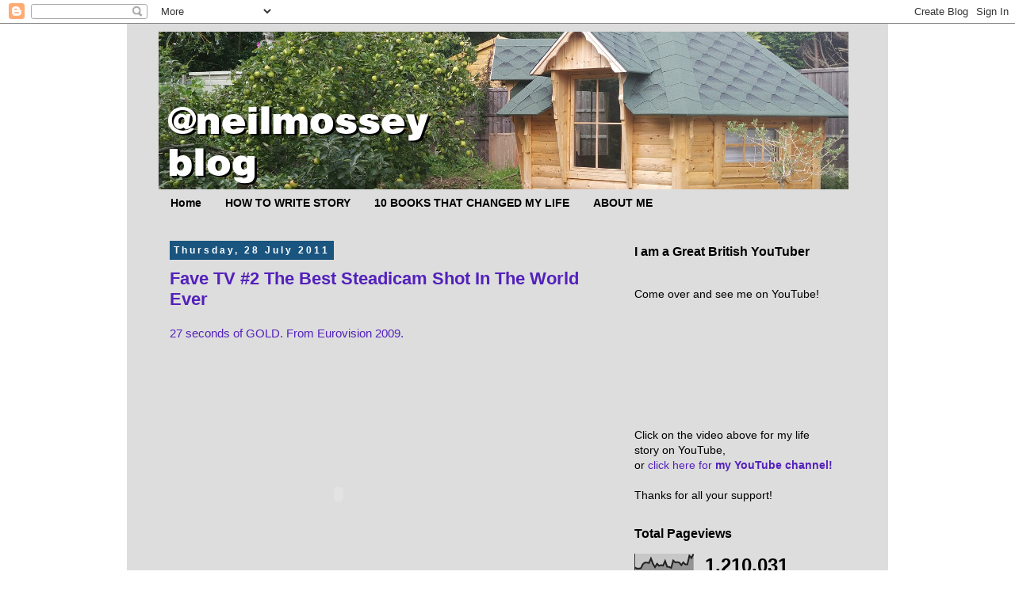

--- FILE ---
content_type: text/html; charset=UTF-8
request_url: https://neilmossey.blogspot.com/2011/07/
body_size: 21383
content:
<!DOCTYPE html>
<html class='v2' dir='ltr' lang='en-GB'>
<head>
<link href='https://www.blogger.com/static/v1/widgets/335934321-css_bundle_v2.css' rel='stylesheet' type='text/css'/>
<meta content='width=1100' name='viewport'/>
<meta content='text/html; charset=UTF-8' http-equiv='Content-Type'/>
<meta content='blogger' name='generator'/>
<link href='https://neilmossey.blogspot.com/favicon.ico' rel='icon' type='image/x-icon'/>
<link href='https://neilmossey.blogspot.com/2011/07/' rel='canonical'/>
<link rel="alternate" type="application/atom+xml" title="Neil Mossey - Atom" href="https://neilmossey.blogspot.com/feeds/posts/default" />
<link rel="alternate" type="application/rss+xml" title="Neil Mossey - RSS" href="https://neilmossey.blogspot.com/feeds/posts/default?alt=rss" />
<link rel="service.post" type="application/atom+xml" title="Neil Mossey - Atom" href="https://www.blogger.com/feeds/7921854621789604552/posts/default" />
<!--Can't find substitution for tag [blog.ieCssRetrofitLinks]-->
<meta content='Neil Mossey British development producer helping creators and performers to start a YouTube channel or create a podcast and publish ebook' name='description'/>
<meta content='https://neilmossey.blogspot.com/2011/07/' property='og:url'/>
<meta content='Neil Mossey' property='og:title'/>
<meta content='Neil Mossey British development producer helping creators and performers to start a YouTube channel or create a podcast and publish ebook' property='og:description'/>
<title>Neil Mossey: July 2011</title>
<style type='text/css'>@font-face{font-family:'Arvo';font-style:normal;font-weight:400;font-display:swap;src:url(//fonts.gstatic.com/s/arvo/v23/tDbD2oWUg0MKqScQ7Z7o_vo.woff2)format('woff2');unicode-range:U+0000-00FF,U+0131,U+0152-0153,U+02BB-02BC,U+02C6,U+02DA,U+02DC,U+0304,U+0308,U+0329,U+2000-206F,U+20AC,U+2122,U+2191,U+2193,U+2212,U+2215,U+FEFF,U+FFFD;}</style>
<style id='page-skin-1' type='text/css'><!--
/*
-----------------------------------------------
Blogger Template Style
Name:     Simple
Designer: Blogger
URL:      www.blogger.com
----------------------------------------------- */
/* Content
----------------------------------------------- */
body {
font: normal normal 14px Arial, Tahoma, Helvetica, FreeSans, sans-serif;
color: #000000;
background: #ffffff none repeat scroll top left;
padding: 0 0 0 0;
}
html body .region-inner {
min-width: 0;
max-width: 100%;
width: auto;
}
h2 {
font-size: 22px;
}
a:link {
text-decoration:none;
color: #5321bb;
}
a:visited {
text-decoration:none;
color: #bb007d;
}
a:hover {
text-decoration:underline;
color: #33aaff;
}
.body-fauxcolumn-outer .fauxcolumn-inner {
background: transparent none repeat scroll top left;
_background-image: none;
}
.body-fauxcolumn-outer .cap-top {
position: absolute;
z-index: 1;
height: 400px;
width: 100%;
}
.body-fauxcolumn-outer .cap-top .cap-left {
width: 100%;
background: transparent none repeat-x scroll top left;
_background-image: none;
}
.content-outer {
-moz-box-shadow: 0 0 0 rgba(0, 0, 0, .15);
-webkit-box-shadow: 0 0 0 rgba(0, 0, 0, .15);
-goog-ms-box-shadow: 0 0 0 #333333;
box-shadow: 0 0 0 rgba(0, 0, 0, .15);
margin-bottom: 1px;
}
.content-inner {
padding: 10px 40px;
}
.content-inner {
background-color: #dddddd;
}
/* Header
----------------------------------------------- */
.header-outer {
background: transparent none repeat-x scroll 0 -400px;
_background-image: none;
}
.Header h1 {
font: normal normal 40px Arvo;
color: #000000;
text-shadow: 0 0 0 rgba(0, 0, 0, .2);
}
.Header h1 a {
color: #000000;
}
.Header .description {
font-size: 18px;
color: #000000;
}
.header-inner .Header .titlewrapper {
padding: 22px 0;
}
.header-inner .Header .descriptionwrapper {
padding: 0 0;
}
/* Tabs
----------------------------------------------- */
.tabs-inner .section:first-child {
border-top: 0 solid #dddddd;
}
.tabs-inner .section:first-child ul {
margin-top: -1px;
border-top: 1px solid #dddddd;
border-left: 1px solid #dddddd;
border-right: 1px solid #dddddd;
}
.tabs-inner .widget ul {
background: transparent none repeat-x scroll 0 -800px;
_background-image: none;
border-bottom: 1px solid #dddddd;
margin-top: 0;
margin-left: -30px;
margin-right: -30px;
}
.tabs-inner .widget li a {
display: inline-block;
padding: .6em 1em;
font: normal bold 14px Arial, Tahoma, Helvetica, FreeSans, sans-serif;
color: #000000;
border-left: 1px solid #dddddd;
border-right: 1px solid #dddddd;
}
.tabs-inner .widget li:first-child a {
border-left: none;
}
.tabs-inner .widget li.selected a, .tabs-inner .widget li a:hover {
color: #000000;
background-color: #eeeeee;
text-decoration: none;
}
/* Columns
----------------------------------------------- */
.main-outer {
border-top: 0 solid transparent;
}
.fauxcolumn-left-outer .fauxcolumn-inner {
border-right: 1px solid transparent;
}
.fauxcolumn-right-outer .fauxcolumn-inner {
border-left: 1px solid transparent;
}
/* Headings
----------------------------------------------- */
div.widget > h2,
div.widget h2.title {
margin: 0 0 1em 0;
font: normal bold 16px Arial, Tahoma, Helvetica, FreeSans, sans-serif;
color: #000000;
}
/* Widgets
----------------------------------------------- */
.widget .zippy {
color: #999999;
text-shadow: 2px 2px 1px rgba(0, 0, 0, .1);
}
.widget .popular-posts ul {
list-style: none;
}
/* Posts
----------------------------------------------- */
h2.date-header {
font: normal bold 12px Arial, Tahoma, Helvetica, FreeSans, sans-serif;
}
.date-header span {
background-color: #19557f;
color: #ffffff;
padding: 0.4em;
letter-spacing: 3px;
margin: inherit;
}
.main-inner {
padding-top: 35px;
padding-bottom: 65px;
}
.main-inner .column-center-inner {
padding: 0 0;
}
.main-inner .column-center-inner .section {
margin: 0 1em;
}
.post {
margin: 0 0 45px 0;
}
h3.post-title, .comments h4 {
font: normal bold 22px Arial, Tahoma, Helvetica, FreeSans, sans-serif;
margin: .75em 0 0;
}
.post-body {
font-size: 110%;
line-height: 1.4;
position: relative;
}
.post-body img, .post-body .tr-caption-container, .Profile img, .Image img,
.BlogList .item-thumbnail img {
padding: 2px;
background: #ffffff;
border: 1px solid #eeeeee;
-moz-box-shadow: 1px 1px 5px rgba(0, 0, 0, .1);
-webkit-box-shadow: 1px 1px 5px rgba(0, 0, 0, .1);
box-shadow: 1px 1px 5px rgba(0, 0, 0, .1);
}
.post-body img, .post-body .tr-caption-container {
padding: 5px;
}
.post-body .tr-caption-container {
color: #000000;
}
.post-body .tr-caption-container img {
padding: 0;
background: transparent;
border: none;
-moz-box-shadow: 0 0 0 rgba(0, 0, 0, .1);
-webkit-box-shadow: 0 0 0 rgba(0, 0, 0, .1);
box-shadow: 0 0 0 rgba(0, 0, 0, .1);
}
.post-header {
margin: 0 0 1.5em;
line-height: 1.6;
font-size: 90%;
}
.post-footer {
margin: 20px -2px 0;
padding: 5px 10px;
color: #666666;
background-color: #eeeeee;
border-bottom: 1px solid #eeeeee;
line-height: 1.6;
font-size: 90%;
}
#comments .comment-author {
padding-top: 1.5em;
border-top: 1px solid transparent;
background-position: 0 1.5em;
}
#comments .comment-author:first-child {
padding-top: 0;
border-top: none;
}
.avatar-image-container {
margin: .2em 0 0;
}
#comments .avatar-image-container img {
border: 1px solid #eeeeee;
}
/* Comments
----------------------------------------------- */
.comments .comments-content .icon.blog-author {
background-repeat: no-repeat;
background-image: url([data-uri]);
}
.comments .comments-content .loadmore a {
border-top: 1px solid #999999;
border-bottom: 1px solid #999999;
}
.comments .comment-thread.inline-thread {
background-color: #eeeeee;
}
.comments .continue {
border-top: 2px solid #999999;
}
/* Accents
---------------------------------------------- */
.section-columns td.columns-cell {
border-left: 1px solid transparent;
}
.blog-pager {
background: transparent url(//www.blogblog.com/1kt/simple/paging_dot.png) repeat-x scroll top center;
}
.blog-pager-older-link, .home-link,
.blog-pager-newer-link {
background-color: #dddddd;
padding: 5px;
}
.footer-outer {
border-top: 1px dashed #bbbbbb;
}
/* Mobile
----------------------------------------------- */
body.mobile  {
background-size: auto;
}
.mobile .body-fauxcolumn-outer {
background: transparent none repeat scroll top left;
}
.mobile .body-fauxcolumn-outer .cap-top {
background-size: 100% auto;
}
.mobile .content-outer {
-webkit-box-shadow: 0 0 3px rgba(0, 0, 0, .15);
box-shadow: 0 0 3px rgba(0, 0, 0, .15);
}
.mobile .tabs-inner .widget ul {
margin-left: 0;
margin-right: 0;
}
.mobile .post {
margin: 0;
}
.mobile .main-inner .column-center-inner .section {
margin: 0;
}
.mobile .date-header span {
padding: 0.1em 10px;
margin: 0 -10px;
}
.mobile h3.post-title {
margin: 0;
}
.mobile .blog-pager {
background: transparent none no-repeat scroll top center;
}
.mobile .footer-outer {
border-top: none;
}
.mobile .main-inner, .mobile .footer-inner {
background-color: #dddddd;
}
.mobile-index-contents {
color: #000000;
}
.mobile-link-button {
background-color: #5321bb;
}
.mobile-link-button a:link, .mobile-link-button a:visited {
color: #ffffff;
}
.mobile .tabs-inner .section:first-child {
border-top: none;
}
.mobile .tabs-inner .PageList .widget-content {
background-color: #eeeeee;
color: #000000;
border-top: 1px solid #dddddd;
border-bottom: 1px solid #dddddd;
}
.mobile .tabs-inner .PageList .widget-content .pagelist-arrow {
border-left: 1px solid #dddddd;
}

--></style>
<style id='template-skin-1' type='text/css'><!--
body {
min-width: 960px;
}
.content-outer, .content-fauxcolumn-outer, .region-inner {
min-width: 960px;
max-width: 960px;
_width: 960px;
}
.main-inner .columns {
padding-left: 0;
padding-right: 310px;
}
.main-inner .fauxcolumn-center-outer {
left: 0;
right: 310px;
/* IE6 does not respect left and right together */
_width: expression(this.parentNode.offsetWidth -
parseInt("0") -
parseInt("310px") + 'px');
}
.main-inner .fauxcolumn-left-outer {
width: 0;
}
.main-inner .fauxcolumn-right-outer {
width: 310px;
}
.main-inner .column-left-outer {
width: 0;
right: 100%;
margin-left: -0;
}
.main-inner .column-right-outer {
width: 310px;
margin-right: -310px;
}
#layout {
min-width: 0;
}
#layout .content-outer {
min-width: 0;
width: 800px;
}
#layout .region-inner {
min-width: 0;
width: auto;
}
body#layout div.add_widget {
padding: 8px;
}
body#layout div.add_widget a {
margin-left: 32px;
}
--></style>
<script type='text/javascript'>
        (function(i,s,o,g,r,a,m){i['GoogleAnalyticsObject']=r;i[r]=i[r]||function(){
        (i[r].q=i[r].q||[]).push(arguments)},i[r].l=1*new Date();a=s.createElement(o),
        m=s.getElementsByTagName(o)[0];a.async=1;a.src=g;m.parentNode.insertBefore(a,m)
        })(window,document,'script','https://www.google-analytics.com/analytics.js','ga');
        ga('create', 'UA-24606540-1', 'auto', 'blogger');
        ga('blogger.send', 'pageview');
      </script>
<link href='https://www.blogger.com/dyn-css/authorization.css?targetBlogID=7921854621789604552&amp;zx=8417a6f4-cf4f-429b-b3ba-67c7bed97d38' media='none' onload='if(media!=&#39;all&#39;)media=&#39;all&#39;' rel='stylesheet'/><noscript><link href='https://www.blogger.com/dyn-css/authorization.css?targetBlogID=7921854621789604552&amp;zx=8417a6f4-cf4f-429b-b3ba-67c7bed97d38' rel='stylesheet'/></noscript>
<meta name='google-adsense-platform-account' content='ca-host-pub-1556223355139109'/>
<meta name='google-adsense-platform-domain' content='blogspot.com'/>

<script async src="https://pagead2.googlesyndication.com/pagead/js/adsbygoogle.js?client=ca-pub-6115912734452392&host=ca-host-pub-1556223355139109" crossorigin="anonymous"></script>

<!-- data-ad-client=ca-pub-6115912734452392 -->

</head>
<body class='loading variant-simplysimple'>
<div class='navbar section' id='navbar' name='Navbar'><div class='widget Navbar' data-version='1' id='Navbar1'><script type="text/javascript">
    function setAttributeOnload(object, attribute, val) {
      if(window.addEventListener) {
        window.addEventListener('load',
          function(){ object[attribute] = val; }, false);
      } else {
        window.attachEvent('onload', function(){ object[attribute] = val; });
      }
    }
  </script>
<div id="navbar-iframe-container"></div>
<script type="text/javascript" src="https://apis.google.com/js/platform.js"></script>
<script type="text/javascript">
      gapi.load("gapi.iframes:gapi.iframes.style.bubble", function() {
        if (gapi.iframes && gapi.iframes.getContext) {
          gapi.iframes.getContext().openChild({
              url: 'https://www.blogger.com/navbar/7921854621789604552?origin\x3dhttps://neilmossey.blogspot.com',
              where: document.getElementById("navbar-iframe-container"),
              id: "navbar-iframe"
          });
        }
      });
    </script><script type="text/javascript">
(function() {
var script = document.createElement('script');
script.type = 'text/javascript';
script.src = '//pagead2.googlesyndication.com/pagead/js/google_top_exp.js';
var head = document.getElementsByTagName('head')[0];
if (head) {
head.appendChild(script);
}})();
</script>
</div></div>
<div class='body-fauxcolumns'>
<div class='fauxcolumn-outer body-fauxcolumn-outer'>
<div class='cap-top'>
<div class='cap-left'></div>
<div class='cap-right'></div>
</div>
<div class='fauxborder-left'>
<div class='fauxborder-right'></div>
<div class='fauxcolumn-inner'>
</div>
</div>
<div class='cap-bottom'>
<div class='cap-left'></div>
<div class='cap-right'></div>
</div>
</div>
</div>
<div class='content'>
<div class='content-fauxcolumns'>
<div class='fauxcolumn-outer content-fauxcolumn-outer'>
<div class='cap-top'>
<div class='cap-left'></div>
<div class='cap-right'></div>
</div>
<div class='fauxborder-left'>
<div class='fauxborder-right'></div>
<div class='fauxcolumn-inner'>
</div>
</div>
<div class='cap-bottom'>
<div class='cap-left'></div>
<div class='cap-right'></div>
</div>
</div>
</div>
<div class='content-outer'>
<div class='content-cap-top cap-top'>
<div class='cap-left'></div>
<div class='cap-right'></div>
</div>
<div class='fauxborder-left content-fauxborder-left'>
<div class='fauxborder-right content-fauxborder-right'></div>
<div class='content-inner'>
<header>
<div class='header-outer'>
<div class='header-cap-top cap-top'>
<div class='cap-left'></div>
<div class='cap-right'></div>
</div>
<div class='fauxborder-left header-fauxborder-left'>
<div class='fauxborder-right header-fauxborder-right'></div>
<div class='region-inner header-inner'>
<div class='header section' id='header' name='Header'><div class='widget Header' data-version='1' id='Header1'>
<div id='header-inner'>
<a href='https://neilmossey.blogspot.com/' style='display: block'>
<img alt='Neil Mossey' height='200px; ' id='Header1_headerimg' src='https://blogger.googleusercontent.com/img/b/R29vZ2xl/AVvXsEiBvFnzkXW3aHwHzivLcZ1zAZZZ3YHKcuXS6S3kCt7HxOzBzXCxyiKZbnq5ISMVu56Vyc4nMT73svpcCW3CRu3H44S1M_BACZKt1QKtlOIWh5iyYigM1lyUGj3WrS-fXsjRqrd_DmARCFE/s1600/NEIL+MOSSEY+BLOG+BANNER.jpg' style='display: block' width='870px; '/>
</a>
</div>
</div></div>
</div>
</div>
<div class='header-cap-bottom cap-bottom'>
<div class='cap-left'></div>
<div class='cap-right'></div>
</div>
</div>
</header>
<div class='tabs-outer'>
<div class='tabs-cap-top cap-top'>
<div class='cap-left'></div>
<div class='cap-right'></div>
</div>
<div class='fauxborder-left tabs-fauxborder-left'>
<div class='fauxborder-right tabs-fauxborder-right'></div>
<div class='region-inner tabs-inner'>
<div class='tabs section' id='crosscol' name='Cross-column'><div class='widget PageList' data-version='1' id='PageList1'>
<h2>Pages</h2>
<div class='widget-content'>
<ul>
<li>
<a href='https://neilmossey.blogspot.com/'>Home</a>
</li>
<li>
<a href='https://neilmossey.blogspot.com/p/how-to-write-comedy.html'>HOW TO WRITE STORY</a>
</li>
<li>
<a href='https://neilmossey.blogspot.com/p/reading.html'>10 BOOKS THAT CHANGED MY LIFE</a>
</li>
<li>
<a href='https://neilmossey.blogspot.com/p/about-me.html'>ABOUT ME</a>
</li>
</ul>
<div class='clear'></div>
</div>
</div></div>
<div class='tabs no-items section' id='crosscol-overflow' name='Cross-Column 2'></div>
</div>
</div>
<div class='tabs-cap-bottom cap-bottom'>
<div class='cap-left'></div>
<div class='cap-right'></div>
</div>
</div>
<div class='main-outer'>
<div class='main-cap-top cap-top'>
<div class='cap-left'></div>
<div class='cap-right'></div>
</div>
<div class='fauxborder-left main-fauxborder-left'>
<div class='fauxborder-right main-fauxborder-right'></div>
<div class='region-inner main-inner'>
<div class='columns fauxcolumns'>
<div class='fauxcolumn-outer fauxcolumn-center-outer'>
<div class='cap-top'>
<div class='cap-left'></div>
<div class='cap-right'></div>
</div>
<div class='fauxborder-left'>
<div class='fauxborder-right'></div>
<div class='fauxcolumn-inner'>
</div>
</div>
<div class='cap-bottom'>
<div class='cap-left'></div>
<div class='cap-right'></div>
</div>
</div>
<div class='fauxcolumn-outer fauxcolumn-left-outer'>
<div class='cap-top'>
<div class='cap-left'></div>
<div class='cap-right'></div>
</div>
<div class='fauxborder-left'>
<div class='fauxborder-right'></div>
<div class='fauxcolumn-inner'>
</div>
</div>
<div class='cap-bottom'>
<div class='cap-left'></div>
<div class='cap-right'></div>
</div>
</div>
<div class='fauxcolumn-outer fauxcolumn-right-outer'>
<div class='cap-top'>
<div class='cap-left'></div>
<div class='cap-right'></div>
</div>
<div class='fauxborder-left'>
<div class='fauxborder-right'></div>
<div class='fauxcolumn-inner'>
</div>
</div>
<div class='cap-bottom'>
<div class='cap-left'></div>
<div class='cap-right'></div>
</div>
</div>
<!-- corrects IE6 width calculation -->
<div class='columns-inner'>
<div class='column-center-outer'>
<div class='column-center-inner'>
<div class='main section' id='main' name='Main'><div class='widget Blog' data-version='1' id='Blog1'>
<div class='blog-posts hfeed'>

          <div class="date-outer">
        
<h2 class='date-header'><span>Thursday, 28 July 2011</span></h2>

          <div class="date-posts">
        
<div class='post-outer'>
<div class='post hentry uncustomized-post-template' itemprop='blogPost' itemscope='itemscope' itemtype='http://schema.org/BlogPosting'>
<meta content='https://i.ytimg.com/vi/SrTuW1O2eSg/hqdefault.jpg' itemprop='image_url'/>
<meta content='7921854621789604552' itemprop='blogId'/>
<meta content='6985934474225353536' itemprop='postId'/>
<a name='6985934474225353536'></a>
<h3 class='post-title entry-title' itemprop='name'>
<a href='https://neilmossey.blogspot.com/2011/07/fave-tv-2-best-steadicam-shot-in-world.html'>Fave TV #2 The Best Steadicam Shot In The World Ever</a>
</h3>
<div class='post-header'>
<div class='post-header-line-1'></div>
</div>
<div class='post-body entry-content' id='post-body-6985934474225353536' itemprop='articleBody'>
<a href="//youtu.be/8FoLR-So1no?t=2m33s" target="_blank">27 seconds of GOLD. From Eurovision 2009.</a> <br />
<br />
<object height="344" width="425"><param name="movie" value="//www.youtube.com/v/8FoLR-So1no&amp;start=153&amp;end=194"></param><param name="allowFullScreen" value="true"></param><embed src="//www.youtube.com/v/8FoLR-So1no&amp;start=153&amp;end=194" type="application/x-shockwave-flash" allowfullscreen="true" width="425" height="344"></embed></object>      <br />
<br />
<br />
<a href="//youtu.be/SrTuW1O2eSg" target="_blank">...and this is how Karsten Jacobsen did it: </a><br />
<br />
Crash a handlebar-less segway into the stage while holding your steadicam... but just remember to keep on running...<br />
<br />
<iframe width="425" height="272" src="//www.youtube.com/embed/SrTuW1O2eSg" frameborder="0" allowfullscreen></iframe><br />
<br />
<br />
UPDATE -- 27 Dec 2011<br />
<br />
<a href="//youtu.be/D04vnWZfQUU" target="_blank">This is what happens when it goes wrong... (via @fieldproducer)<br />
</a><br />
<br />
<iframe width="420" height="243" src="//www.youtube.com/embed/D04vnWZfQUU" frameborder="0" allowfullscreen></iframe><br />
<br />
<br />
UPDATE -- 27 Aug 2012<br />
<br />
<a href="https://vimeo.com/1394069" target="_blank">DIY Steadicam - Flying Camera Support</a><br />
<br />
<iframe src="http://player.vimeo.com/video/1394069?byline=0&amp;portrait=0" width="450" height="253" frameborder="0" webkitAllowFullScreen mozallowfullscreen allowFullScreen></iframe><blockquote>Garret Brown's original Steadicam&#174; is an icon that revolutionized filmmaking. Being the first and the best, it naturally and justifiably commands a premium price. It is for this reason that homemade DIY Flying Camera Supports have been around since at least 1977, just one short year after Mr. Brown's invention.</blockquote><br />
<br />
UPDATE -- 16 Dec 2012<br />
<br />
<a href="//youtu.be/oayS_OgLvQ8?t=3m50s" target="_blank">Mike Reid hosting the Southern Television kids show Runaround, explaining how a steadicam works...</a><br />
<br />
<a href="//youtu.be/oayS_OgLvQ8?t=3m50s" target="_blank"><img border="0" height="267" src="https://blogger.googleusercontent.com/img/b/R29vZ2xl/AVvXsEjnosPfSKQLsOWMUzV4c-OaKozzOqPVm0Z9RDLtKQVmXv3nbFUhz4LeTxQ-vYiILhJd8-WQEIjoleYdA5UBV9PAkYi1TE7f_uFxQak7jG4ZKnY4mbWmhWyjKpDtdwjAGhOnvoz9t3_Fdik/s400/Mike+Reid+on+runaround+and+Southern+Television+steadicam.jpg" width="400" /><br />
<br />
Link to the video here - love how to illustrate it they use a clip from... The Omen</a><br />
<br />
<br />
UPDATE -- 19 Feb 2014<br />
<br />
Well, technically, this ain't no Steadicam - it's a Gimbal. <br />
(Should it ever come to pass... definite name for my third child)<br />
<br />
But you run around with it like a steadicam...<br />
<br />
(Via the phenomenal director, <a href="https://twitter.com/JohnPalmerEdits" target="_blank">John Palmer</a>)<br />
<br />
<a href="//www.youtube.com/watch?v=pDv2OYKICoc" target="_blank">MoVI M10 - Behind The Scenes - Steady Cam Camera Stabilizer Rig</a> <br />
<br />
<iframe width="480" height="270" src="//www.youtube.com/embed/pDv2OYKICoc" frameborder="0" allowfullscreen></iframe><br />
<br />
<br />
<a href="http://neilmossey.blogspot.com/2011/07/100.html" target="_blank">Full top 100 fave TV clips list here</a><br />
<br />
<a href="http://neilmossey.blogspot.com/2011/08/this-is-how-i-answer-phone-fave-tv-3.html" target="_blank">#3 This is how I answer the phone - Fave TV: Some Mothers Do Ave Em --></a><br />
<br />
<a href="http://neilmossey.blogspot.com/2011/07/fave-tv-100-control-rooms-and.html" target="_blank"><-- #1 Fave TV: Control Rooms and production galleries</a><br />
~
<div style='clear: both;'></div>
</div>
<div class='post-footer'>
<div class='post-footer-line post-footer-line-1'>
<span class='post-author vcard'>
Posted by
<span class='fn' itemprop='author' itemscope='itemscope' itemtype='http://schema.org/Person'>
<span itemprop='name'>Neil Mossey</span>
</span>
</span>
<span class='post-timestamp'>
at
<meta content='https://neilmossey.blogspot.com/2011/07/fave-tv-2-best-steadicam-shot-in-world.html' itemprop='url'/>
<a class='timestamp-link' href='https://neilmossey.blogspot.com/2011/07/fave-tv-2-best-steadicam-shot-in-world.html' rel='bookmark' title='permanent link'><abbr class='published' itemprop='datePublished' title='2011-07-28T17:35:00+01:00'>17:35</abbr></a>
</span>
<span class='post-comment-link'>
<a class='comment-link' href='https://neilmossey.blogspot.com/2011/07/fave-tv-2-best-steadicam-shot-in-world.html#comment-form' onclick=''>
No comments:
  </a>
</span>
<span class='post-icons'>
<span class='item-control blog-admin pid-1066743907'>
<a href='https://www.blogger.com/post-edit.g?blogID=7921854621789604552&postID=6985934474225353536&from=pencil' title='Edit Post'>
<img alt='' class='icon-action' height='18' src='https://resources.blogblog.com/img/icon18_edit_allbkg.gif' width='18'/>
</a>
</span>
</span>
<div class='post-share-buttons goog-inline-block'>
<a class='goog-inline-block share-button sb-email' href='https://www.blogger.com/share-post.g?blogID=7921854621789604552&postID=6985934474225353536&target=email' target='_blank' title='Email This'><span class='share-button-link-text'>Email This</span></a><a class='goog-inline-block share-button sb-blog' href='https://www.blogger.com/share-post.g?blogID=7921854621789604552&postID=6985934474225353536&target=blog' onclick='window.open(this.href, "_blank", "height=270,width=475"); return false;' target='_blank' title='BlogThis!'><span class='share-button-link-text'>BlogThis!</span></a><a class='goog-inline-block share-button sb-twitter' href='https://www.blogger.com/share-post.g?blogID=7921854621789604552&postID=6985934474225353536&target=twitter' target='_blank' title='Share to X'><span class='share-button-link-text'>Share to X</span></a><a class='goog-inline-block share-button sb-facebook' href='https://www.blogger.com/share-post.g?blogID=7921854621789604552&postID=6985934474225353536&target=facebook' onclick='window.open(this.href, "_blank", "height=430,width=640"); return false;' target='_blank' title='Share to Facebook'><span class='share-button-link-text'>Share to Facebook</span></a><a class='goog-inline-block share-button sb-pinterest' href='https://www.blogger.com/share-post.g?blogID=7921854621789604552&postID=6985934474225353536&target=pinterest' target='_blank' title='Share to Pinterest'><span class='share-button-link-text'>Share to Pinterest</span></a>
</div>
</div>
<div class='post-footer-line post-footer-line-2'>
<span class='post-labels'>
Labels:
<a href='https://neilmossey.blogspot.com/search/label/Cool%20Stuff' rel='tag'>Cool Stuff</a>,
<a href='https://neilmossey.blogspot.com/search/label/Fave%20100%20TV%20moments' rel='tag'>Fave 100 TV moments</a>,
<a href='https://neilmossey.blogspot.com/search/label/Music' rel='tag'>Music</a>,
<a href='https://neilmossey.blogspot.com/search/label/Producer' rel='tag'>Producer</a>,
<a href='https://neilmossey.blogspot.com/search/label/Resources' rel='tag'>Resources</a>,
<a href='https://neilmossey.blogspot.com/search/label/Scenes' rel='tag'>Scenes</a>,
<a href='https://neilmossey.blogspot.com/search/label/Technology' rel='tag'>Technology</a>,
<a href='https://neilmossey.blogspot.com/search/label/TV' rel='tag'>TV</a>,
<a href='https://neilmossey.blogspot.com/search/label/Webseries' rel='tag'>Webseries</a>
</span>
</div>
<div class='post-footer-line post-footer-line-3'>
<span class='post-location'>
</span>
</div>
</div>
</div>
</div>

          </div></div>
        

          <div class="date-outer">
        
<h2 class='date-header'><span>Sunday, 24 July 2011</span></h2>

          <div class="date-posts">
        
<div class='post-outer'>
<div class='post hentry uncustomized-post-template' itemprop='blogPost' itemscope='itemscope' itemtype='http://schema.org/BlogPosting'>
<meta content='https://i.ytimg.com/vi/XTgCLfYdRo4/hqdefault.jpg' itemprop='image_url'/>
<meta content='7921854621789604552' itemprop='blogId'/>
<meta content='5941340666971882601' itemprop='postId'/>
<a name='5941340666971882601'></a>
<h3 class='post-title entry-title' itemprop='name'>
<a href='https://neilmossey.blogspot.com/2011/07/fave-tv-100-control-rooms-and.html'>Fave TV #1 Control Rooms and production galleries</a>
</h3>
<div class='post-header'>
<div class='post-header-line-1'></div>
</div>
<div class='post-body entry-content' id='post-body-5941340666971882601' itemprop='articleBody'>
<a href="http://neilmossey.blogspot.com/2011/07/100.html">Putting my fave 100 bits of TV into one place</a>.<br />
<br />
Starting with TV eating itself.<br />
<br />
These got me wanting to do this for a living, (and why we put a gallery shot into every titles sequence of <a href="http://neilmossey.blogspot.com/2000/04/rda-with-john-gordillo.html" target="_blank">The RDA</a> (completely lifted from the CNN live "break bumper" shots of the time)).<br />
<br />
<br />
One <a href="//www.youtube.com/watch?v=KBraPA0R4-w" target="_blank">from 1989 with Jeremy Paxman... (Director: Janet Fraser-Crook)</a><br />
<br />
<object height="344" width="425"><param name="movie" value="//www.youtube.com/v/KBraPA0R4-w&amp;start=227&amp;end=425"></param><param name="allowFullScreen" value="true"></param><embed src="//www.youtube.com/v/KBraPA0R4-w&amp;start=227&amp;end=425" type="application/x-shockwave-flash" allowfullscreen="true" width="425" height="344"></embed></object> <br />
<br />
Here&#8217;s another (not safe for work) - from <a href="//www.youtube.com/watch?v=XTgCLfYdRo4" target="_blank">when the UK hosted the Eurovision Song Contest in 1977. (Director: Stewart Morris)</a><br />
<br />
<iframe allowfullscreen="" frameborder="0" height="330" src="//www.youtube.com/embed/XTgCLfYdRo4" width="400"></iframe><br />
<br />
(If you liked that one, <a href="http://www.tech-ops.co.uk/page154.html" target="_blank">you'll LOVE these Stewart Morris stories</a>)<br />
<br />
And <a href="//www.youtube.com/watch?v=27Lm92BarSg#t=257s" target="_blank">one from the States during the Oscars (Director: Louis J Horwitz</a>)<br />
<br />
<object height="344" width="425"><param name="movie" value="//www.youtube.com/v/27Lm92BarSg&amp;start=255&amp;end=496"></param><param name="allowFullScreen" value="true"></param><embed src="//www.youtube.com/v/27Lm92BarSg&amp;start=255&amp;end=496" type="application/x-shockwave-flash" allowfullscreen="true" width="425" height="344"></embed></object>      <br />
<br />
<br />
<a href="https://youtu.be/CEq7-xMuPS4" target="_blank">BBC One O'Clock News from 1986, where the bulletin runs out of news. (Director: Unknown)</a><br />
<br />
<iframe width="420" height="315" src="https://www.youtube.com/embed/CEq7-xMuPS4" frameborder="0" allowfullscreen></iframe><br />
<br />
"I've got no scripts Mike!"<br />
"We're going to have to crash... we'll have to crash..."<br />
<br />
<br />
<a href="//www.youtube.com/watch?v=n_JDSfaWj4k" target="_blank" title="How the London 2012 Olympics Opening Ceremony was filmed">How the London 2012 Olympic Games Opening Ceremony was covered</a>... (Director: Hamish Hamilton)<br />
<br />
Turns out it was shot and completely edited and post-produced, before then turned into camera scripts for the big day...<br />
<br />
<iframe width="480" height="270" src="//www.youtube.com/embed/n_JDSfaWj4k" frameborder="0" allowfullscreen></iframe><br />
<br />
<a href="https://www.youtube.com/watch?v=W9NfeRiaREE" target="_blank">Behind The Scenes - Television Centre (1971)</a><br />
<br />
<iframe width="420" height="315" src="//www.youtube.com/embed/W9NfeRiaREE" frameborder="0" allowfullscreen></iframe><br />
Includes "Cousin Bette", and "Blue Peter".<br />
<br />
<br />
<a href="http://neilmossey.blogspot.com/2011/07/100.html" target="_blank">Full top 100 fave TV clips list here</a><br />
<br />
NEXT FAVE TV:<br />
<a alt="steadycam steady cam" href="http://neilmossey.blogspot.com/2011/07/fave-tv-2-best-steadicam-shot-in-world.html" target="_blank">Fave TV #2 The Best Steadicam Shot In The World Ever --></a><br />
<br />
<a href="http://www.neilmossey.com" title="Neil Mossey blog">Click here for my latest post</a>
<div style='clear: both;'></div>
</div>
<div class='post-footer'>
<div class='post-footer-line post-footer-line-1'>
<span class='post-author vcard'>
Posted by
<span class='fn' itemprop='author' itemscope='itemscope' itemtype='http://schema.org/Person'>
<span itemprop='name'>Neil Mossey</span>
</span>
</span>
<span class='post-timestamp'>
at
<meta content='https://neilmossey.blogspot.com/2011/07/fave-tv-100-control-rooms-and.html' itemprop='url'/>
<a class='timestamp-link' href='https://neilmossey.blogspot.com/2011/07/fave-tv-100-control-rooms-and.html' rel='bookmark' title='permanent link'><abbr class='published' itemprop='datePublished' title='2011-07-24T15:53:00+01:00'>15:53</abbr></a>
</span>
<span class='post-comment-link'>
</span>
<span class='post-icons'>
<span class='item-control blog-admin pid-1066743907'>
<a href='https://www.blogger.com/post-edit.g?blogID=7921854621789604552&postID=5941340666971882601&from=pencil' title='Edit Post'>
<img alt='' class='icon-action' height='18' src='https://resources.blogblog.com/img/icon18_edit_allbkg.gif' width='18'/>
</a>
</span>
</span>
<div class='post-share-buttons goog-inline-block'>
<a class='goog-inline-block share-button sb-email' href='https://www.blogger.com/share-post.g?blogID=7921854621789604552&postID=5941340666971882601&target=email' target='_blank' title='Email This'><span class='share-button-link-text'>Email This</span></a><a class='goog-inline-block share-button sb-blog' href='https://www.blogger.com/share-post.g?blogID=7921854621789604552&postID=5941340666971882601&target=blog' onclick='window.open(this.href, "_blank", "height=270,width=475"); return false;' target='_blank' title='BlogThis!'><span class='share-button-link-text'>BlogThis!</span></a><a class='goog-inline-block share-button sb-twitter' href='https://www.blogger.com/share-post.g?blogID=7921854621789604552&postID=5941340666971882601&target=twitter' target='_blank' title='Share to X'><span class='share-button-link-text'>Share to X</span></a><a class='goog-inline-block share-button sb-facebook' href='https://www.blogger.com/share-post.g?blogID=7921854621789604552&postID=5941340666971882601&target=facebook' onclick='window.open(this.href, "_blank", "height=430,width=640"); return false;' target='_blank' title='Share to Facebook'><span class='share-button-link-text'>Share to Facebook</span></a><a class='goog-inline-block share-button sb-pinterest' href='https://www.blogger.com/share-post.g?blogID=7921854621789604552&postID=5941340666971882601&target=pinterest' target='_blank' title='Share to Pinterest'><span class='share-button-link-text'>Share to Pinterest</span></a>
</div>
</div>
<div class='post-footer-line post-footer-line-2'>
<span class='post-labels'>
Labels:
<a href='https://neilmossey.blogspot.com/search/label/Cool%20Stuff' rel='tag'>Cool Stuff</a>,
<a href='https://neilmossey.blogspot.com/search/label/Fave%20100%20TV%20moments' rel='tag'>Fave 100 TV moments</a>,
<a href='https://neilmossey.blogspot.com/search/label/FaveTV' rel='tag'>FaveTV</a>,
<a href='https://neilmossey.blogspot.com/search/label/Loves' rel='tag'>Loves</a>,
<a href='https://neilmossey.blogspot.com/search/label/TV' rel='tag'>TV</a>
</span>
</div>
<div class='post-footer-line post-footer-line-3'>
<span class='post-location'>
</span>
</div>
</div>
</div>
</div>

          </div></div>
        

          <div class="date-outer">
        
<h2 class='date-header'><span>Friday, 22 July 2011</span></h2>

          <div class="date-posts">
        
<div class='post-outer'>
<div class='post hentry uncustomized-post-template' itemprop='blogPost' itemscope='itemscope' itemtype='http://schema.org/BlogPosting'>
<meta content='https://blogger.googleusercontent.com/img/b/R29vZ2xl/AVvXsEhHKwGNAOkwxZpS5kH7qsJOST5cTpyFcfe_1cM_1NTO3ztydOu4Cb1BPRVOlIoi189i4xqHc4j2gTwq7MJ-vRp9__QMEK7gkzLlnfnRMwVMr5AYAGxJsM6HaIW0_SSt_G-2IEEHMm4yvLY/s400/TV+director+live+talkback+recordings+Control+room+TVC+production+gallery+Oscars+OB+truck+Television+Centre+TC2.jpg' itemprop='image_url'/>
<meta content='7921854621789604552' itemprop='blogId'/>
<meta content='6961532212007762435' itemprop='postId'/>
<a name='6961532212007762435'></a>
<h3 class='post-title entry-title' itemprop='name'>
<a href='https://neilmossey.blogspot.com/2011/07/100.html'>My Favourite 100 TV Moments</a>
</h3>
<div class='post-header'>
<div class='post-header-line-1'></div>
</div>
<div class='post-body entry-content' id='post-body-6961532212007762435' itemprop='articleBody'>
My fave 100 TV moments.  <br />
<br />
I put them here.<br />
<br />
I've not finished the list yet, but here they are. Absolutely in no particular order whatsoever...<br />
<br />
<a href="http://neilmossey.blogspot.com/2011/07/fave-tv-100-control-rooms-and.html" target="_blank"><img border="0" height="141" src="https://blogger.googleusercontent.com/img/b/R29vZ2xl/AVvXsEhHKwGNAOkwxZpS5kH7qsJOST5cTpyFcfe_1cM_1NTO3ztydOu4Cb1BPRVOlIoi189i4xqHc4j2gTwq7MJ-vRp9__QMEK7gkzLlnfnRMwVMr5AYAGxJsM6HaIW0_SSt_G-2IEEHMm4yvLY/s400/TV+director+live+talkback+recordings+Control+room+TVC+production+gallery+Oscars+OB+truck+Television+Centre+TC2.jpg" width="209" /></a><br />
<a href="http://neilmossey.blogspot.com/2011/07/fave-tv-100-control-rooms-and.html" target="_blank">1  Control Rooms and production galleries</a><br />
<br />
<a href="http://neilmossey.blogspot.com/2011/07/fave-tv-2-best-steadicam-shot-in-world.html" target="_blank"><img border="0" height="141" src="https://blogger.googleusercontent.com/img/b/R29vZ2xl/AVvXsEhfJt0ViRCe5OeqkY3mjIou0R9E7t9rgLgob0fOWFGRHhS0-_Enm7rInboa5S_lGhseCiq6gWh1AarHN1AuXx-ubvlMWsgysaK7T1PyF8dD2ZclKJ4QvHifAQlXwpPkkhn-s2jB7x1u_38/s400/steadicam+fall+crash+trip.jpg" width="336" /></a><br />
<a href="http://neilmossey.blogspot.com/2011/07/fave-tv-2-best-steadicam-shot-in-world.html" target="_blank">2  The Best Steadicam Shot In The World Ever</a><br />
<br />
<a href="http://neilmossey.blogspot.com/2011/08/this-is-how-i-answer-phone-fave-tv-3.html" target="_blank"><img border="0" height="100" src="https://blogger.googleusercontent.com/img/b/R29vZ2xl/AVvXsEh0eTWMs1nOgL3AKN7c2CBMlbhzv0JHiS2LUTDCdT6iEr3OcLlVbQZGQ0f5t_szjFCpRKSGfQrdB5Zw3mVAL4uZy33scKK3c7OSlmtvi4kyFHW-hqfG5E7UI-sZhAUySiXR31ugRHnSdjI/s200/answer+the+phone.jpg" /></a><br />
<a href="http://neilmossey.blogspot.com/2011/08/this-is-how-i-answer-phone-fave-tv-3.html" target="_blank">3 Some Mothers Do 'Ave Em</a><br />
<br />
<a href="http://neilmossey.blogspot.com/2011/09/best-pitch-invasion-ever-fave-100-tv.html" target="_blank"><img border="0" height="115" src="https://blogger.googleusercontent.com/img/b/R29vZ2xl/AVvXsEgwESXgi8lv5QSV3CJhnPZuREKq9mj1O2o9r7sxRQKhgW0QXKnxLUCGDwxdC03XLyZQMHlGK3CHzyhJ1bR1JCZXXRCpRhfjxYVQZgvXfRuKu-8w_vVCGG6BQBnyQgTtk6_GgIovXfUwkU8/s200/pitch+invasion.jpg" width="191" /></a><br />
<a href="http://neilmossey.blogspot.com/2011/09/best-pitch-invasion-ever-fave-100-tv.html" target="_blank">4 The Best Pitch Invasion Ever?</a><br />
<br />
<a href="http://neilmossey.blogspot.com/2011/09/best-awards-acceptance-speech-ever-fave.html" target="_blank"><img border="0" height="113" src="https://blogger.googleusercontent.com/img/b/R29vZ2xl/AVvXsEjn80oy4VWQPMll_XGT2ZYjVlnyYbDmm49WoXwkcH7LGa2MqghIYO6mcXPW8Mxq-7TVUD2ZdIcSi0ya16XM3HPrbzeFqNmmAImzjxLummKKABnZJ4JzizTYCRr6DJ6n-78l-QdMx0E7uD0/s200/acceptance+speech.png" width="188" /></a><br />
<a href="http://neilmossey.blogspot.com/2011/09/best-awards-acceptance-speech-ever-fave.html" target="_blank">5 The Best Awards Acceptance Speech Ever?</a><br />
<br />
<a href="http://neilmossey.blogspot.com/2011/09/pingu-needs-wee-fave-100-tv-moments-6.html" target="_blank"><img border="0" height="120" src="https://blogger.googleusercontent.com/img/b/R29vZ2xl/AVvXsEhMuZwHqWeTZ_pFqPfHmCrg36m9-2XxGibj1eJ5niqrH_805PTcTo54LplseOr8TfNEl3eKFHGR44zqY5MOrx6O__iCgsQ4ZnjL_QDe4oxcJ3aFxNisMgN-LRI6mQeP8kWSTOdtSRwoetY/s400/PINGU+having+a+wee.jpg" /></a><br />
<a href="http://neilmossey.blogspot.com/2011/09/pingu-needs-wee-fave-100-tv-moments-6.html" target="_blank">6 Pingu Needs A Wee</a><br />
<br />
<a href="http://neilmossey.blogspot.com/2011/11/what-was-it-like-when-itv-regions-ruled.html" target="_blank"><img border="0" height="100" src="https://blogger.googleusercontent.com/img/b/R29vZ2xl/AVvXsEhofqapcRCMgV2EZVLof1kinH1Zd3d8s6QMQ6CPNxUIUAVzSUM4P5jLxIyBgK_YwcIN9pz0QNvIRtehx1YJ29VRVgEXz9QMXjHnzTeMiugzF5E9hVF1Z3d28m4TKMq-1PiO4j3bs-SXQDo/s200/yorkshire+TV+truck.jpg" /></a><br />
<a href="http://neilmossey.blogspot.com/2011/11/what-was-it-like-when-itv-regions-ruled.html" target="_blank">7 When ITV Regions Ruled The World (The ITV Region Start Up Theme Tune)</a><br />
<br />
<br />
<a href="http://neilmossey.blogspot.com/2012/03/this-is-bbc-all-time-fave-tv-8.html" target="_blank">8 This Is The BBC</a><br />
<br />
<a href="http://neilmossey.blogspot.co.uk/2012/03/all-time-fave-tv-9-mitch-hedberg.html" target="_blank">9 Favourite Standup Comedian who is no longer with us</a><br />
<br />
<a href="http://neilmossey.blogspot.co.uk/2012/03/fave-tv-10-best-action-scene-ever-ever.html" target="_blank">10 The Best Action Scene Ever, Ever, Ever</a><br />
<br />
<a href="http://neilmossey.blogspot.co.uk/2012/04/fave-tv-11-pipkins.html" target="_blank">11 Pipkins</a><br />
<br />
<a href="http://neilmossey.blogspot.co.uk/2012/04/my-all-time-favourite-scene-about-tv.html" target="_blank">12 My favourite clip about writing TV sitcoms</a><br />
<br />
<a href="http://neilmossey.blogspot.co.uk/2012/05/englebert-humperdinck-on-bbc-xmas-vt.html" target="_blank">13 Engelbert Humperdinck on the BBC VT Xmas tape 1979</a><br />
<br />
<a href="http://neilmossey.blogspot.co.uk/2012/07/fave-tv-14-le-tour-de-france.html" target="_blank">14 LE TOUR DE FRANCE</a><br />
<br />
<a href="http://neilmossey.blogspot.co.uk/2012/07/fave-tv-15-ron-swanson-on-parks-and.html" target="_blank">15 Ron Swanson on Parks and Recreation</a><br />
<br />
<a alt="best British TV ads" href="http://neilmossey.blogspot.co.uk/2012/07/fave-tv-16-adverts.html" title="favourite UK commercials"><img border="0" height="120" src="https://blogger.googleusercontent.com/img/b/R29vZ2xl/AVvXsEgnYfRSNRsgEnCOZE8yVVgAszheDP1iRhYheoMbtNwxZInFNPkyaENohVPBN5jfkupi4S1NLHidyzlckXYwjnqv52s8BltU29UDik9mMLEGl5Kvxa7qBk2z1h_lW6se-DFtX0q1XwHP6OM/s400/uk_tv_adverts.jpg" /></a><br />
<br />
<a href="http://neilmossey.blogspot.co.uk/2012/07/fave-tv-16-adverts.html" target="_blank">16 The Adverts</a><br />
<br />
<a href="http://neilmossey.blogspot.com/2012/09/space-ghost-coast-to-coast-fave-tv-17.html" target="_blank" title="Space Ghost, Coast to Coast">17 Space Ghost, Coast to Coast</a><br />
<br />
<a alt="MST3K" href="http://neilmossey.blogspot.com/2012/09/mystery-science-theater-3000-my-18-fave.html" target="_blank" title="Mystery Science Theater 3000">18 Mystery Science Theater 3000</a><br />
<br />
<a alt="Cinema commercials in the UK" href="http://neilmossey.blogspot.com/2012/10/fave-tv-19-cinema-ads-dad-lessons-for.html" target="_blank" title="Cinema Ads">19 The Cinema Ads</a><br />
<br />
<a href="http://neilmossey.blogspot.co.uk/2012/12/tiswas-my-fave-tv-20.html" target="_blank" title="Tiswas, Saturday morning TV">20 TIWSAS</a><br />
<br />
<a href="http://neilmossey.blogspot.com/2013/08/seventies-tv-music-performances-fave-tv.html" target="_blank" title="70s music on TV">21 Seventies TV Music Performances</a> <br />
<br />
<a href="http://neilmossey.blogspot.co.uk/2013/12/the-good-wife-my-fave-tv-22.html">#22 THE GOOD WIFE</a><br />
<br />
<a href="http://neilmossey.blogspot.co.uk/2014/01/tv-news-sucks-my-fave-tv-23.html">#23 When TV News sucks</a><br />
<br />
<a href="http://neilmossey.blogspot.com/2014/01/the-alan-johnston-vigil-fave-tv-24.html">#24 Alan Johnston Vigil</a><br />
<br />
<a href="http://neilmossey.blogspot.com/2014/04/fave-tv-25-fave-sketch-show-sketches.html">#25 Fave sketch show sketches</a><br />
<br />
<a href="http://neilmossey.blogspot.com/2014/04/late-night-with-david-letterman-fave-tv.html"><img border="0" src="https://blogger.googleusercontent.com/img/b/R29vZ2xl/AVvXsEhZxrJK0KTyWl6CxZ3Lie2e_DQV45Dvo_AdCrPvgZuEutQ50XX1vTXwfM0v-l9tnjWDnAjeU5dTdNQIayYCgiktsHpDL9gdPcURjkfiOZODHzAqp8kiiDg0OZkF3a46QJ-u69fK3eqb2hA/s640/letterman+and+shaffer+crashcam.jpg" width="200" /><br />
#26 Late Night with David Letterman</a><br />
<br />
<a href="http://neilmossey.blogspot.com/2014/06/chopper-squad-my-fave-tv-27.html" target="_blank"><img border="0" src="https://blogger.googleusercontent.com/img/b/R29vZ2xl/AVvXsEjq6NzD404OLtq65JZMd4-hqK06iP96LuOCXhoNSc2CSRsEQqkvPQB6dHI-siOksglUI47OzF4AXGkXb4Mn05xsz1NIzQwQnfvxrXmP8bGCTZd7Ud4515fWhPT-DRVDiV6izgBc0fjoyxE/s320/Chopper+Squad.jpg" width="200" /><br />
#27 Chopper Squad</a><br />
<br />
<a href="http://neilmossey.blogspot.co.uk/2014/06/chips-thats-califormia-hi-ghway-patrol.html" target="_blank"><img border="0" src="https://blogger.googleusercontent.com/img/b/R29vZ2xl/AVvXsEi4te6VkO12i7ULS7k5v0FTvPNNvX8v76wkIu1l2lJODQkebgpQwoeqBpI9855Fkf8Cf1zp4dFochHz985x_PqD0lKYr1bjbgHJvBvY_YkvjM2YNzHhANEb8ILvbi1sFxtE-E6U38QFnKE/s320/CHiPs.jpg" width="200" /><br />
#28 CHiPs</a><br />
<br />
<a href="http://neilmossey.blogspot.co.uk/2014/06/chips-thats-califormia-hi-ghway-patrol.html" target="_blank"><img border="0" src="https://blogger.googleusercontent.com/img/b/R29vZ2xl/AVvXsEgRdIt77Uc-mL9uQZBPSGGDIlksz93_LYiY52ax6G_axgiG6-pvn36FhcRhk7cK1iLpVjI0HvYVsqmrnckis88rGea52p22RnfSFbmw3Hao_Me88uL55xyeCC6JPufMWnchXxcf-ya72w4/s320/bbc+grandstand+fight.jpg" width="200" /><br />
#29 The BBC Grandstand Fight</a><br />
<br />
<a href="http://neilmossey.blogspot.com/2015/09/100-rainbows-thats-one-hundred-episodes.html" target="_blank"><img border="0" src="https://blogger.googleusercontent.com/img/b/R29vZ2xl/AVvXsEgyCr9_UOvDvm8NGiHdyOnPxHGIA3Hyrelu_AIA20njjK2uV-6oIpEjq9mQiXpxsDYvU1hv1H6eeCh4Gu81I1XRYqI4yUO3ImGfSvuwN1JwoRk1-aSHnFFkrVfaf6eJPnD1Sm016cnCMcE/s640/rainbow.jpg" width="200" /><br />
#30 Rainbow</a><br />
<br />
<a href="http://neilmossey.blogspot.com/2015/09/100-rainbows-thats-one-hundred-episodes.html" target="_blank"><img border="0" src="https://blogger.googleusercontent.com/img/b/R29vZ2xl/AVvXsEgyCr9_UOvDvm8NGiHdyOnPxHGIA3Hyrelu_AIA20njjK2uV-6oIpEjq9mQiXpxsDYvU1hv1H6eeCh4Gu81I1XRYqI4yUO3ImGfSvuwN1JwoRk1-aSHnFFkrVfaf6eJPnD1Sm016cnCMcE/s640/rainbow.jpg" width="200" /><br />
#30 Rainbow</a><br />
<br />
<a href="http://neilmossey.blogspot.com/2015/11/Juliet-Bravo-theme-tune.html" target="_blank"><img border="0" src="https://blogger.googleusercontent.com/img/b/R29vZ2xl/AVvXsEhlha8JZg_yjGw7XTWetgsGFP_7medmvRkdrQw_vvFLU7yTXg0NgQ254x0p3a39nl47eiaNGLfWMSMEK5biKh4FkV_DmPp0tfaoZavZkGE8obiUdUIeUFj8ZQ2ezDIAixFFqtsjTDvJ6hg/s400/Juliet+Bravo+theme+tune.jpg" width="200" /><br />
#31 The Theme From Juliet Bravo</a><br />
<br />
<a href="http://neilmossey.blogspot.com/2015/11/any-and-every-james-hunt-documentary-my.html" target="_blank"><img border="0" src="https://blogger.googleusercontent.com/img/b/R29vZ2xl/AVvXsEjgam2RbEq-OxhW7AEpwQ8ZlupOsrOfbzqmvt_gkoI3I7f4GUx9SyUnIuMcXvMj_RibkMO9hzltNYNdCTxHxpEcczm2AkOLMKQ_AFnwXxYrZeMQGYOU-iNPKSr-unGjXwO2ohzof9zdOOI/s640/james+hunt+documentaries.jpg" width="200" /><br />
#32 Any and every documentary about James Hunt</a><br />
<br />
<br />
<br />
<br />
Not yet placed...<br />
Best Series Opening Ever<br />
Gordon Brown leaving Downing Street technocrane shot<br />
Thunderbirds <br />
State Of Play<br />
Arrested Development<br />
Father Ted<br />
Thames Television<br />
The Crossroads Closing Titles Sequence<br />
Capital City<br />
Saturday Live<br />
The Aaron Spelling Story<br />
Mork and Mindy, the unauthorized story
<div style='clear: both;'></div>
</div>
<div class='post-footer'>
<div class='post-footer-line post-footer-line-1'>
<span class='post-author vcard'>
Posted by
<span class='fn' itemprop='author' itemscope='itemscope' itemtype='http://schema.org/Person'>
<span itemprop='name'>Neil Mossey</span>
</span>
</span>
<span class='post-timestamp'>
at
<meta content='https://neilmossey.blogspot.com/2011/07/100.html' itemprop='url'/>
<a class='timestamp-link' href='https://neilmossey.blogspot.com/2011/07/100.html' rel='bookmark' title='permanent link'><abbr class='published' itemprop='datePublished' title='2011-07-22T15:18:00+01:00'>15:18</abbr></a>
</span>
<span class='post-comment-link'>
</span>
<span class='post-icons'>
<span class='item-control blog-admin pid-1066743907'>
<a href='https://www.blogger.com/post-edit.g?blogID=7921854621789604552&postID=6961532212007762435&from=pencil' title='Edit Post'>
<img alt='' class='icon-action' height='18' src='https://resources.blogblog.com/img/icon18_edit_allbkg.gif' width='18'/>
</a>
</span>
</span>
<div class='post-share-buttons goog-inline-block'>
<a class='goog-inline-block share-button sb-email' href='https://www.blogger.com/share-post.g?blogID=7921854621789604552&postID=6961532212007762435&target=email' target='_blank' title='Email This'><span class='share-button-link-text'>Email This</span></a><a class='goog-inline-block share-button sb-blog' href='https://www.blogger.com/share-post.g?blogID=7921854621789604552&postID=6961532212007762435&target=blog' onclick='window.open(this.href, "_blank", "height=270,width=475"); return false;' target='_blank' title='BlogThis!'><span class='share-button-link-text'>BlogThis!</span></a><a class='goog-inline-block share-button sb-twitter' href='https://www.blogger.com/share-post.g?blogID=7921854621789604552&postID=6961532212007762435&target=twitter' target='_blank' title='Share to X'><span class='share-button-link-text'>Share to X</span></a><a class='goog-inline-block share-button sb-facebook' href='https://www.blogger.com/share-post.g?blogID=7921854621789604552&postID=6961532212007762435&target=facebook' onclick='window.open(this.href, "_blank", "height=430,width=640"); return false;' target='_blank' title='Share to Facebook'><span class='share-button-link-text'>Share to Facebook</span></a><a class='goog-inline-block share-button sb-pinterest' href='https://www.blogger.com/share-post.g?blogID=7921854621789604552&postID=6961532212007762435&target=pinterest' target='_blank' title='Share to Pinterest'><span class='share-button-link-text'>Share to Pinterest</span></a>
</div>
</div>
<div class='post-footer-line post-footer-line-2'>
<span class='post-labels'>
Labels:
<a href='https://neilmossey.blogspot.com/search/label/Cool%20Stuff' rel='tag'>Cool Stuff</a>,
<a href='https://neilmossey.blogspot.com/search/label/Fave%20100%20TV%20moments' rel='tag'>Fave 100 TV moments</a>,
<a href='https://neilmossey.blogspot.com/search/label/FavePosts' rel='tag'>FavePosts</a>,
<a href='https://neilmossey.blogspot.com/search/label/Lists' rel='tag'>Lists</a>,
<a href='https://neilmossey.blogspot.com/search/label/Loves' rel='tag'>Loves</a>,
<a href='https://neilmossey.blogspot.com/search/label/TV' rel='tag'>TV</a>
</span>
</div>
<div class='post-footer-line post-footer-line-3'>
<span class='post-location'>
</span>
</div>
</div>
</div>
</div>

        </div></div>
      
</div>
<div class='blog-pager' id='blog-pager'>
<span id='blog-pager-newer-link'>
<a class='blog-pager-newer-link' href='https://neilmossey.blogspot.com/search?updated-max=2012-01-28T21:30:00Z&amp;max-results=10&amp;reverse-paginate=true' id='Blog1_blog-pager-newer-link' title='Newer Posts'>Newer Posts</a>
</span>
<span id='blog-pager-older-link'>
<a class='blog-pager-older-link' href='https://neilmossey.blogspot.com/search?updated-max=2011-07-22T15:18:00%2B01:00&amp;max-results=10' id='Blog1_blog-pager-older-link' title='Older Posts'>Older Posts</a>
</span>
<a class='home-link' href='https://neilmossey.blogspot.com/'>Home</a>
</div>
<div class='clear'></div>
<div class='blog-feeds'>
<div class='feed-links'>
Subscribe to:
<a class='feed-link' href='https://neilmossey.blogspot.com/feeds/posts/default' target='_blank' type='application/atom+xml'>Comments (Atom)</a>
</div>
</div>
</div></div>
</div>
</div>
<div class='column-left-outer'>
<div class='column-left-inner'>
<aside>
</aside>
</div>
</div>
<div class='column-right-outer'>
<div class='column-right-inner'>
<aside>
<div class='sidebar section' id='sidebar-right-1'><div class='widget HTML' data-version='1' id='HTML1'>
<h2 class='title'>I am a Great British YouTuber</h2>
<div class='widget-content'>
<br/>
Come over and see me on YouTube!<br/>
<br/>
<iframe width="240" height="135" src="https://youtube.com/embed/qffYM_VvLHk" frameborder="0"></iframe>
<br/>
Click on the video above for my life story on YouTube, <br/>
or <a href="https://www.youtube.com/neilmossey?sub_confirmation=1" target="_blank">click here for <b>my YouTube channel!</b></a>
<br/>
<br/>
Thanks for all your support!
</div>
<div class='clear'></div>
</div><div class='widget Stats' data-version='1' id='Stats1'>
<h2>Total Pageviews</h2>
<div class='widget-content'>
<div id='Stats1_content' style='display: none;'>
<script src='https://www.gstatic.com/charts/loader.js' type='text/javascript'></script>
<span id='Stats1_sparklinespan' style='display:inline-block; width:75px; height:30px'></span>
<span class='counter-wrapper text-counter-wrapper' id='Stats1_totalCount'>
</span>
<div class='clear'></div>
</div>
</div>
</div><div class='widget HTML' data-version='1' id='HTML2'>
<h2 class='title'>About me</h2>
<div class='widget-content'>
Unfluencer.<br/>
Not based on actual events. <br/>
No views are my own. <br/>
<br/>
<span style="font-weight:bold;">As an Amazon Associate I earn from qualifying purchases.</span>
<br/>
<br/>I help high-achieving creators and performers just like you to get ideas out of your head and out onto YouTube to make people happy.<br/> 
<br/> 
<span style="font-weight:bold;"><a href="http://neilmossey.blogspot.com/p/about-me.html">Click here for the full "ABOUT ME"</a></span>
<br/>
<br/>
<a href="https://twitter.com/NeilMossey" class="twitter-follow-button" data-show-count="false" data-size="large">Follow @NeilMossey</a>
<script>!function(d,s,id){var js,fjs=d.getElementsByTagName(s)[0],p=/^http:/.test(d.location)?'http':'https';if(!d.getElementById(id)){js=d.createElement(s);js.id=id;js.src=p+'://platform.twitter.com/widgets.js';fjs.parentNode.insertBefore(js,fjs);}}(document, 'script', 'twitter-wjs');</script>
<br/>
<br/>
<span style="font-weight:bold;">And literally every single piece of advice that helped me write stuff, <a href="https://neilmossey.blogspot.com/p/how-to-write-comedy.html" imageanchor="1" style="">is all on this page below. 
<br/>
It is a labour of love, so I hope it helps you too somehow:</a></span>
<br/>
<img border="0" height="320" width="240" src="https://blogger.googleusercontent.com/img/b/R29vZ2xl/AVvXsEh_jv4hljGIoBDm00tUagi5o5ClkOIM0GPW2FcrJTpk5dlSG9KhyqdKMeyyHLb90h5SUs7uaBPUKnQWwlposXqI19Rel_G2DlRwDz5mGWAMu2SNc3rCvDSWAbiPSPCR517ixXi52gJ4Wj8/s640/How+I+break+story+writing+tips+how+to+write+a+comedy+sketch+or+scene+Neil+Mossey+writer.jpg" />
<br/>
<br/>
<br/>What else can I tell you?<br/>
<br/>
<a href="https://www.youtube.com/neilmossey" target="_blank" title="Neil Mossey YouTube channel"><img border="0" src="https://blogger.googleusercontent.com/img/b/R29vZ2xl/AVvXsEh2k8JnYHh0ShfeLvL15bOip243REAlBEEKnPCfWfmfDv3s3T4-NuqbZNU3IYKL-dDVO8CW8PV0dX9yoA4-oHtW4gauTCJ2I_cCBWM4jGH_9BRK_WdFPIzXuMGwWC6IKkpAEzUz53CZp0s/s400/Neil+Mossey+hello+video.jpg" /></a>
"Here's a link <a href="http://feedburner.google.com/fb/a/mailverify?uri=NeilMossey&loc=en_US">to get these posts by email</a>:
And if you've got any <a href="https://www.youtube.com/c/DADDELIVERS">Dad Delivers tips</a>, thanks for your comments on the blog, they really help me keep this thing going."
<br/>
<br/><a alt="Neil Mossey" href="http://twitter.com/neilmossey" target="_blank"><b>I broadcast knee-jerk thoughts straight onto Twitter... before I feel bad and delete them.</b>
<br/>
<img id="BLOGGER_PHOTO_ID_5293357433653619042" border="0" style="WIDTH: 175px; CURSOR: hand; HEIGHT: 41px" alt="" src="https://blogger.googleusercontent.com/img/b/R29vZ2xl/AVvXsEgjLHhjNLil25dJis1yk1f6uluBoDYUCeXoG65naZxs_s3P-Yt6Gk6S14UeztbBfNzHQAetOl4C189lBRE-MCcqJZEa7ivfg0FjzV_9ww4ugEqlFpd-Y0c9a__wMKv6klL-thepskbgzAVM/s400/twitterlogo.png" /></a>
<br/>
<br/>
The links along the top bar are my favourites, but here are some other things I've written and can't let go:<br/>
<br/>
<span style="font-weight:bold;"><a href="https://neilmossey.blogspot.com/2011/07/100.html">My top 100 fave TV moments</a></span>
<br/>
<br/>
<a href="https://neilmossey.blogspot.co.uk/p/sacred-and-profane.html"><span style="font-weight:bold;">Try writing funnier comedy:<br/>
by using Sacred and Profane</span></a>
</div>
<div class='clear'></div>
</div><div class='widget BlogArchive' data-version='1' id='BlogArchive1'>
<h2>Blog Archive</h2>
<div class='widget-content'>
<div id='ArchiveList'>
<div id='BlogArchive1_ArchiveList'>
<ul class='hierarchy'>
<li class='archivedate collapsed'>
<a class='toggle' href='javascript:void(0)'>
<span class='zippy'>

        &#9658;&#160;
      
</span>
</a>
<a class='post-count-link' href='https://neilmossey.blogspot.com/2026/'>
2026
</a>
<span class='post-count' dir='ltr'>(7)</span>
<ul class='hierarchy'>
<li class='archivedate collapsed'>
<a class='toggle' href='javascript:void(0)'>
<span class='zippy'>

        &#9658;&#160;
      
</span>
</a>
<a class='post-count-link' href='https://neilmossey.blogspot.com/2026/01/'>
January
</a>
<span class='post-count' dir='ltr'>(7)</span>
</li>
</ul>
</li>
</ul>
<ul class='hierarchy'>
<li class='archivedate collapsed'>
<a class='toggle' href='javascript:void(0)'>
<span class='zippy'>

        &#9658;&#160;
      
</span>
</a>
<a class='post-count-link' href='https://neilmossey.blogspot.com/2025/'>
2025
</a>
<span class='post-count' dir='ltr'>(107)</span>
<ul class='hierarchy'>
<li class='archivedate collapsed'>
<a class='toggle' href='javascript:void(0)'>
<span class='zippy'>

        &#9658;&#160;
      
</span>
</a>
<a class='post-count-link' href='https://neilmossey.blogspot.com/2025/12/'>
December
</a>
<span class='post-count' dir='ltr'>(6)</span>
</li>
</ul>
<ul class='hierarchy'>
<li class='archivedate collapsed'>
<a class='toggle' href='javascript:void(0)'>
<span class='zippy'>

        &#9658;&#160;
      
</span>
</a>
<a class='post-count-link' href='https://neilmossey.blogspot.com/2025/11/'>
November
</a>
<span class='post-count' dir='ltr'>(2)</span>
</li>
</ul>
<ul class='hierarchy'>
<li class='archivedate collapsed'>
<a class='toggle' href='javascript:void(0)'>
<span class='zippy'>

        &#9658;&#160;
      
</span>
</a>
<a class='post-count-link' href='https://neilmossey.blogspot.com/2025/10/'>
October
</a>
<span class='post-count' dir='ltr'>(19)</span>
</li>
</ul>
<ul class='hierarchy'>
<li class='archivedate collapsed'>
<a class='toggle' href='javascript:void(0)'>
<span class='zippy'>

        &#9658;&#160;
      
</span>
</a>
<a class='post-count-link' href='https://neilmossey.blogspot.com/2025/09/'>
September
</a>
<span class='post-count' dir='ltr'>(23)</span>
</li>
</ul>
<ul class='hierarchy'>
<li class='archivedate collapsed'>
<a class='toggle' href='javascript:void(0)'>
<span class='zippy'>

        &#9658;&#160;
      
</span>
</a>
<a class='post-count-link' href='https://neilmossey.blogspot.com/2025/08/'>
August
</a>
<span class='post-count' dir='ltr'>(3)</span>
</li>
</ul>
<ul class='hierarchy'>
<li class='archivedate collapsed'>
<a class='toggle' href='javascript:void(0)'>
<span class='zippy'>

        &#9658;&#160;
      
</span>
</a>
<a class='post-count-link' href='https://neilmossey.blogspot.com/2025/07/'>
July
</a>
<span class='post-count' dir='ltr'>(2)</span>
</li>
</ul>
<ul class='hierarchy'>
<li class='archivedate collapsed'>
<a class='toggle' href='javascript:void(0)'>
<span class='zippy'>

        &#9658;&#160;
      
</span>
</a>
<a class='post-count-link' href='https://neilmossey.blogspot.com/2025/03/'>
March
</a>
<span class='post-count' dir='ltr'>(19)</span>
</li>
</ul>
<ul class='hierarchy'>
<li class='archivedate collapsed'>
<a class='toggle' href='javascript:void(0)'>
<span class='zippy'>

        &#9658;&#160;
      
</span>
</a>
<a class='post-count-link' href='https://neilmossey.blogspot.com/2025/02/'>
February
</a>
<span class='post-count' dir='ltr'>(33)</span>
</li>
</ul>
</li>
</ul>
<ul class='hierarchy'>
<li class='archivedate collapsed'>
<a class='toggle' href='javascript:void(0)'>
<span class='zippy'>

        &#9658;&#160;
      
</span>
</a>
<a class='post-count-link' href='https://neilmossey.blogspot.com/2024/'>
2024
</a>
<span class='post-count' dir='ltr'>(72)</span>
<ul class='hierarchy'>
<li class='archivedate collapsed'>
<a class='toggle' href='javascript:void(0)'>
<span class='zippy'>

        &#9658;&#160;
      
</span>
</a>
<a class='post-count-link' href='https://neilmossey.blogspot.com/2024/11/'>
November
</a>
<span class='post-count' dir='ltr'>(6)</span>
</li>
</ul>
<ul class='hierarchy'>
<li class='archivedate collapsed'>
<a class='toggle' href='javascript:void(0)'>
<span class='zippy'>

        &#9658;&#160;
      
</span>
</a>
<a class='post-count-link' href='https://neilmossey.blogspot.com/2024/10/'>
October
</a>
<span class='post-count' dir='ltr'>(1)</span>
</li>
</ul>
<ul class='hierarchy'>
<li class='archivedate collapsed'>
<a class='toggle' href='javascript:void(0)'>
<span class='zippy'>

        &#9658;&#160;
      
</span>
</a>
<a class='post-count-link' href='https://neilmossey.blogspot.com/2024/09/'>
September
</a>
<span class='post-count' dir='ltr'>(5)</span>
</li>
</ul>
<ul class='hierarchy'>
<li class='archivedate collapsed'>
<a class='toggle' href='javascript:void(0)'>
<span class='zippy'>

        &#9658;&#160;
      
</span>
</a>
<a class='post-count-link' href='https://neilmossey.blogspot.com/2024/08/'>
August
</a>
<span class='post-count' dir='ltr'>(1)</span>
</li>
</ul>
<ul class='hierarchy'>
<li class='archivedate collapsed'>
<a class='toggle' href='javascript:void(0)'>
<span class='zippy'>

        &#9658;&#160;
      
</span>
</a>
<a class='post-count-link' href='https://neilmossey.blogspot.com/2024/07/'>
July
</a>
<span class='post-count' dir='ltr'>(4)</span>
</li>
</ul>
<ul class='hierarchy'>
<li class='archivedate collapsed'>
<a class='toggle' href='javascript:void(0)'>
<span class='zippy'>

        &#9658;&#160;
      
</span>
</a>
<a class='post-count-link' href='https://neilmossey.blogspot.com/2024/06/'>
June
</a>
<span class='post-count' dir='ltr'>(3)</span>
</li>
</ul>
<ul class='hierarchy'>
<li class='archivedate collapsed'>
<a class='toggle' href='javascript:void(0)'>
<span class='zippy'>

        &#9658;&#160;
      
</span>
</a>
<a class='post-count-link' href='https://neilmossey.blogspot.com/2024/05/'>
May
</a>
<span class='post-count' dir='ltr'>(5)</span>
</li>
</ul>
<ul class='hierarchy'>
<li class='archivedate collapsed'>
<a class='toggle' href='javascript:void(0)'>
<span class='zippy'>

        &#9658;&#160;
      
</span>
</a>
<a class='post-count-link' href='https://neilmossey.blogspot.com/2024/04/'>
April
</a>
<span class='post-count' dir='ltr'>(3)</span>
</li>
</ul>
<ul class='hierarchy'>
<li class='archivedate collapsed'>
<a class='toggle' href='javascript:void(0)'>
<span class='zippy'>

        &#9658;&#160;
      
</span>
</a>
<a class='post-count-link' href='https://neilmossey.blogspot.com/2024/03/'>
March
</a>
<span class='post-count' dir='ltr'>(10)</span>
</li>
</ul>
<ul class='hierarchy'>
<li class='archivedate collapsed'>
<a class='toggle' href='javascript:void(0)'>
<span class='zippy'>

        &#9658;&#160;
      
</span>
</a>
<a class='post-count-link' href='https://neilmossey.blogspot.com/2024/02/'>
February
</a>
<span class='post-count' dir='ltr'>(15)</span>
</li>
</ul>
<ul class='hierarchy'>
<li class='archivedate collapsed'>
<a class='toggle' href='javascript:void(0)'>
<span class='zippy'>

        &#9658;&#160;
      
</span>
</a>
<a class='post-count-link' href='https://neilmossey.blogspot.com/2024/01/'>
January
</a>
<span class='post-count' dir='ltr'>(19)</span>
</li>
</ul>
</li>
</ul>
<ul class='hierarchy'>
<li class='archivedate collapsed'>
<a class='toggle' href='javascript:void(0)'>
<span class='zippy'>

        &#9658;&#160;
      
</span>
</a>
<a class='post-count-link' href='https://neilmossey.blogspot.com/2023/'>
2023
</a>
<span class='post-count' dir='ltr'>(114)</span>
<ul class='hierarchy'>
<li class='archivedate collapsed'>
<a class='toggle' href='javascript:void(0)'>
<span class='zippy'>

        &#9658;&#160;
      
</span>
</a>
<a class='post-count-link' href='https://neilmossey.blogspot.com/2023/12/'>
December
</a>
<span class='post-count' dir='ltr'>(9)</span>
</li>
</ul>
<ul class='hierarchy'>
<li class='archivedate collapsed'>
<a class='toggle' href='javascript:void(0)'>
<span class='zippy'>

        &#9658;&#160;
      
</span>
</a>
<a class='post-count-link' href='https://neilmossey.blogspot.com/2023/11/'>
November
</a>
<span class='post-count' dir='ltr'>(15)</span>
</li>
</ul>
<ul class='hierarchy'>
<li class='archivedate collapsed'>
<a class='toggle' href='javascript:void(0)'>
<span class='zippy'>

        &#9658;&#160;
      
</span>
</a>
<a class='post-count-link' href='https://neilmossey.blogspot.com/2023/10/'>
October
</a>
<span class='post-count' dir='ltr'>(16)</span>
</li>
</ul>
<ul class='hierarchy'>
<li class='archivedate collapsed'>
<a class='toggle' href='javascript:void(0)'>
<span class='zippy'>

        &#9658;&#160;
      
</span>
</a>
<a class='post-count-link' href='https://neilmossey.blogspot.com/2023/09/'>
September
</a>
<span class='post-count' dir='ltr'>(24)</span>
</li>
</ul>
<ul class='hierarchy'>
<li class='archivedate collapsed'>
<a class='toggle' href='javascript:void(0)'>
<span class='zippy'>

        &#9658;&#160;
      
</span>
</a>
<a class='post-count-link' href='https://neilmossey.blogspot.com/2023/08/'>
August
</a>
<span class='post-count' dir='ltr'>(4)</span>
</li>
</ul>
<ul class='hierarchy'>
<li class='archivedate collapsed'>
<a class='toggle' href='javascript:void(0)'>
<span class='zippy'>

        &#9658;&#160;
      
</span>
</a>
<a class='post-count-link' href='https://neilmossey.blogspot.com/2023/07/'>
July
</a>
<span class='post-count' dir='ltr'>(7)</span>
</li>
</ul>
<ul class='hierarchy'>
<li class='archivedate collapsed'>
<a class='toggle' href='javascript:void(0)'>
<span class='zippy'>

        &#9658;&#160;
      
</span>
</a>
<a class='post-count-link' href='https://neilmossey.blogspot.com/2023/06/'>
June
</a>
<span class='post-count' dir='ltr'>(7)</span>
</li>
</ul>
<ul class='hierarchy'>
<li class='archivedate collapsed'>
<a class='toggle' href='javascript:void(0)'>
<span class='zippy'>

        &#9658;&#160;
      
</span>
</a>
<a class='post-count-link' href='https://neilmossey.blogspot.com/2023/05/'>
May
</a>
<span class='post-count' dir='ltr'>(7)</span>
</li>
</ul>
<ul class='hierarchy'>
<li class='archivedate collapsed'>
<a class='toggle' href='javascript:void(0)'>
<span class='zippy'>

        &#9658;&#160;
      
</span>
</a>
<a class='post-count-link' href='https://neilmossey.blogspot.com/2023/04/'>
April
</a>
<span class='post-count' dir='ltr'>(5)</span>
</li>
</ul>
<ul class='hierarchy'>
<li class='archivedate collapsed'>
<a class='toggle' href='javascript:void(0)'>
<span class='zippy'>

        &#9658;&#160;
      
</span>
</a>
<a class='post-count-link' href='https://neilmossey.blogspot.com/2023/03/'>
March
</a>
<span class='post-count' dir='ltr'>(7)</span>
</li>
</ul>
<ul class='hierarchy'>
<li class='archivedate collapsed'>
<a class='toggle' href='javascript:void(0)'>
<span class='zippy'>

        &#9658;&#160;
      
</span>
</a>
<a class='post-count-link' href='https://neilmossey.blogspot.com/2023/02/'>
February
</a>
<span class='post-count' dir='ltr'>(9)</span>
</li>
</ul>
<ul class='hierarchy'>
<li class='archivedate collapsed'>
<a class='toggle' href='javascript:void(0)'>
<span class='zippy'>

        &#9658;&#160;
      
</span>
</a>
<a class='post-count-link' href='https://neilmossey.blogspot.com/2023/01/'>
January
</a>
<span class='post-count' dir='ltr'>(4)</span>
</li>
</ul>
</li>
</ul>
<ul class='hierarchy'>
<li class='archivedate collapsed'>
<a class='toggle' href='javascript:void(0)'>
<span class='zippy'>

        &#9658;&#160;
      
</span>
</a>
<a class='post-count-link' href='https://neilmossey.blogspot.com/2022/'>
2022
</a>
<span class='post-count' dir='ltr'>(68)</span>
<ul class='hierarchy'>
<li class='archivedate collapsed'>
<a class='toggle' href='javascript:void(0)'>
<span class='zippy'>

        &#9658;&#160;
      
</span>
</a>
<a class='post-count-link' href='https://neilmossey.blogspot.com/2022/12/'>
December
</a>
<span class='post-count' dir='ltr'>(4)</span>
</li>
</ul>
<ul class='hierarchy'>
<li class='archivedate collapsed'>
<a class='toggle' href='javascript:void(0)'>
<span class='zippy'>

        &#9658;&#160;
      
</span>
</a>
<a class='post-count-link' href='https://neilmossey.blogspot.com/2022/11/'>
November
</a>
<span class='post-count' dir='ltr'>(4)</span>
</li>
</ul>
<ul class='hierarchy'>
<li class='archivedate collapsed'>
<a class='toggle' href='javascript:void(0)'>
<span class='zippy'>

        &#9658;&#160;
      
</span>
</a>
<a class='post-count-link' href='https://neilmossey.blogspot.com/2022/10/'>
October
</a>
<span class='post-count' dir='ltr'>(3)</span>
</li>
</ul>
<ul class='hierarchy'>
<li class='archivedate collapsed'>
<a class='toggle' href='javascript:void(0)'>
<span class='zippy'>

        &#9658;&#160;
      
</span>
</a>
<a class='post-count-link' href='https://neilmossey.blogspot.com/2022/09/'>
September
</a>
<span class='post-count' dir='ltr'>(6)</span>
</li>
</ul>
<ul class='hierarchy'>
<li class='archivedate collapsed'>
<a class='toggle' href='javascript:void(0)'>
<span class='zippy'>

        &#9658;&#160;
      
</span>
</a>
<a class='post-count-link' href='https://neilmossey.blogspot.com/2022/08/'>
August
</a>
<span class='post-count' dir='ltr'>(4)</span>
</li>
</ul>
<ul class='hierarchy'>
<li class='archivedate collapsed'>
<a class='toggle' href='javascript:void(0)'>
<span class='zippy'>

        &#9658;&#160;
      
</span>
</a>
<a class='post-count-link' href='https://neilmossey.blogspot.com/2022/07/'>
July
</a>
<span class='post-count' dir='ltr'>(7)</span>
</li>
</ul>
<ul class='hierarchy'>
<li class='archivedate collapsed'>
<a class='toggle' href='javascript:void(0)'>
<span class='zippy'>

        &#9658;&#160;
      
</span>
</a>
<a class='post-count-link' href='https://neilmossey.blogspot.com/2022/06/'>
June
</a>
<span class='post-count' dir='ltr'>(17)</span>
</li>
</ul>
<ul class='hierarchy'>
<li class='archivedate collapsed'>
<a class='toggle' href='javascript:void(0)'>
<span class='zippy'>

        &#9658;&#160;
      
</span>
</a>
<a class='post-count-link' href='https://neilmossey.blogspot.com/2022/05/'>
May
</a>
<span class='post-count' dir='ltr'>(7)</span>
</li>
</ul>
<ul class='hierarchy'>
<li class='archivedate collapsed'>
<a class='toggle' href='javascript:void(0)'>
<span class='zippy'>

        &#9658;&#160;
      
</span>
</a>
<a class='post-count-link' href='https://neilmossey.blogspot.com/2022/04/'>
April
</a>
<span class='post-count' dir='ltr'>(14)</span>
</li>
</ul>
<ul class='hierarchy'>
<li class='archivedate collapsed'>
<a class='toggle' href='javascript:void(0)'>
<span class='zippy'>

        &#9658;&#160;
      
</span>
</a>
<a class='post-count-link' href='https://neilmossey.blogspot.com/2022/03/'>
March
</a>
<span class='post-count' dir='ltr'>(2)</span>
</li>
</ul>
</li>
</ul>
<ul class='hierarchy'>
<li class='archivedate collapsed'>
<a class='toggle' href='javascript:void(0)'>
<span class='zippy'>

        &#9658;&#160;
      
</span>
</a>
<a class='post-count-link' href='https://neilmossey.blogspot.com/2021/'>
2021
</a>
<span class='post-count' dir='ltr'>(60)</span>
<ul class='hierarchy'>
<li class='archivedate collapsed'>
<a class='toggle' href='javascript:void(0)'>
<span class='zippy'>

        &#9658;&#160;
      
</span>
</a>
<a class='post-count-link' href='https://neilmossey.blogspot.com/2021/12/'>
December
</a>
<span class='post-count' dir='ltr'>(2)</span>
</li>
</ul>
<ul class='hierarchy'>
<li class='archivedate collapsed'>
<a class='toggle' href='javascript:void(0)'>
<span class='zippy'>

        &#9658;&#160;
      
</span>
</a>
<a class='post-count-link' href='https://neilmossey.blogspot.com/2021/11/'>
November
</a>
<span class='post-count' dir='ltr'>(4)</span>
</li>
</ul>
<ul class='hierarchy'>
<li class='archivedate collapsed'>
<a class='toggle' href='javascript:void(0)'>
<span class='zippy'>

        &#9658;&#160;
      
</span>
</a>
<a class='post-count-link' href='https://neilmossey.blogspot.com/2021/10/'>
October
</a>
<span class='post-count' dir='ltr'>(11)</span>
</li>
</ul>
<ul class='hierarchy'>
<li class='archivedate collapsed'>
<a class='toggle' href='javascript:void(0)'>
<span class='zippy'>

        &#9658;&#160;
      
</span>
</a>
<a class='post-count-link' href='https://neilmossey.blogspot.com/2021/08/'>
August
</a>
<span class='post-count' dir='ltr'>(1)</span>
</li>
</ul>
<ul class='hierarchy'>
<li class='archivedate collapsed'>
<a class='toggle' href='javascript:void(0)'>
<span class='zippy'>

        &#9658;&#160;
      
</span>
</a>
<a class='post-count-link' href='https://neilmossey.blogspot.com/2021/06/'>
June
</a>
<span class='post-count' dir='ltr'>(3)</span>
</li>
</ul>
<ul class='hierarchy'>
<li class='archivedate collapsed'>
<a class='toggle' href='javascript:void(0)'>
<span class='zippy'>

        &#9658;&#160;
      
</span>
</a>
<a class='post-count-link' href='https://neilmossey.blogspot.com/2021/05/'>
May
</a>
<span class='post-count' dir='ltr'>(6)</span>
</li>
</ul>
<ul class='hierarchy'>
<li class='archivedate collapsed'>
<a class='toggle' href='javascript:void(0)'>
<span class='zippy'>

        &#9658;&#160;
      
</span>
</a>
<a class='post-count-link' href='https://neilmossey.blogspot.com/2021/04/'>
April
</a>
<span class='post-count' dir='ltr'>(3)</span>
</li>
</ul>
<ul class='hierarchy'>
<li class='archivedate collapsed'>
<a class='toggle' href='javascript:void(0)'>
<span class='zippy'>

        &#9658;&#160;
      
</span>
</a>
<a class='post-count-link' href='https://neilmossey.blogspot.com/2021/03/'>
March
</a>
<span class='post-count' dir='ltr'>(14)</span>
</li>
</ul>
<ul class='hierarchy'>
<li class='archivedate collapsed'>
<a class='toggle' href='javascript:void(0)'>
<span class='zippy'>

        &#9658;&#160;
      
</span>
</a>
<a class='post-count-link' href='https://neilmossey.blogspot.com/2021/02/'>
February
</a>
<span class='post-count' dir='ltr'>(7)</span>
</li>
</ul>
<ul class='hierarchy'>
<li class='archivedate collapsed'>
<a class='toggle' href='javascript:void(0)'>
<span class='zippy'>

        &#9658;&#160;
      
</span>
</a>
<a class='post-count-link' href='https://neilmossey.blogspot.com/2021/01/'>
January
</a>
<span class='post-count' dir='ltr'>(9)</span>
</li>
</ul>
</li>
</ul>
<ul class='hierarchy'>
<li class='archivedate collapsed'>
<a class='toggle' href='javascript:void(0)'>
<span class='zippy'>

        &#9658;&#160;
      
</span>
</a>
<a class='post-count-link' href='https://neilmossey.blogspot.com/2020/'>
2020
</a>
<span class='post-count' dir='ltr'>(78)</span>
<ul class='hierarchy'>
<li class='archivedate collapsed'>
<a class='toggle' href='javascript:void(0)'>
<span class='zippy'>

        &#9658;&#160;
      
</span>
</a>
<a class='post-count-link' href='https://neilmossey.blogspot.com/2020/12/'>
December
</a>
<span class='post-count' dir='ltr'>(4)</span>
</li>
</ul>
<ul class='hierarchy'>
<li class='archivedate collapsed'>
<a class='toggle' href='javascript:void(0)'>
<span class='zippy'>

        &#9658;&#160;
      
</span>
</a>
<a class='post-count-link' href='https://neilmossey.blogspot.com/2020/11/'>
November
</a>
<span class='post-count' dir='ltr'>(4)</span>
</li>
</ul>
<ul class='hierarchy'>
<li class='archivedate collapsed'>
<a class='toggle' href='javascript:void(0)'>
<span class='zippy'>

        &#9658;&#160;
      
</span>
</a>
<a class='post-count-link' href='https://neilmossey.blogspot.com/2020/10/'>
October
</a>
<span class='post-count' dir='ltr'>(9)</span>
</li>
</ul>
<ul class='hierarchy'>
<li class='archivedate collapsed'>
<a class='toggle' href='javascript:void(0)'>
<span class='zippy'>

        &#9658;&#160;
      
</span>
</a>
<a class='post-count-link' href='https://neilmossey.blogspot.com/2020/09/'>
September
</a>
<span class='post-count' dir='ltr'>(8)</span>
</li>
</ul>
<ul class='hierarchy'>
<li class='archivedate collapsed'>
<a class='toggle' href='javascript:void(0)'>
<span class='zippy'>

        &#9658;&#160;
      
</span>
</a>
<a class='post-count-link' href='https://neilmossey.blogspot.com/2020/08/'>
August
</a>
<span class='post-count' dir='ltr'>(10)</span>
</li>
</ul>
<ul class='hierarchy'>
<li class='archivedate collapsed'>
<a class='toggle' href='javascript:void(0)'>
<span class='zippy'>

        &#9658;&#160;
      
</span>
</a>
<a class='post-count-link' href='https://neilmossey.blogspot.com/2020/07/'>
July
</a>
<span class='post-count' dir='ltr'>(12)</span>
</li>
</ul>
<ul class='hierarchy'>
<li class='archivedate collapsed'>
<a class='toggle' href='javascript:void(0)'>
<span class='zippy'>

        &#9658;&#160;
      
</span>
</a>
<a class='post-count-link' href='https://neilmossey.blogspot.com/2020/06/'>
June
</a>
<span class='post-count' dir='ltr'>(11)</span>
</li>
</ul>
<ul class='hierarchy'>
<li class='archivedate collapsed'>
<a class='toggle' href='javascript:void(0)'>
<span class='zippy'>

        &#9658;&#160;
      
</span>
</a>
<a class='post-count-link' href='https://neilmossey.blogspot.com/2020/05/'>
May
</a>
<span class='post-count' dir='ltr'>(7)</span>
</li>
</ul>
<ul class='hierarchy'>
<li class='archivedate collapsed'>
<a class='toggle' href='javascript:void(0)'>
<span class='zippy'>

        &#9658;&#160;
      
</span>
</a>
<a class='post-count-link' href='https://neilmossey.blogspot.com/2020/04/'>
April
</a>
<span class='post-count' dir='ltr'>(8)</span>
</li>
</ul>
<ul class='hierarchy'>
<li class='archivedate collapsed'>
<a class='toggle' href='javascript:void(0)'>
<span class='zippy'>

        &#9658;&#160;
      
</span>
</a>
<a class='post-count-link' href='https://neilmossey.blogspot.com/2020/03/'>
March
</a>
<span class='post-count' dir='ltr'>(5)</span>
</li>
</ul>
</li>
</ul>
<ul class='hierarchy'>
<li class='archivedate collapsed'>
<a class='toggle' href='javascript:void(0)'>
<span class='zippy'>

        &#9658;&#160;
      
</span>
</a>
<a class='post-count-link' href='https://neilmossey.blogspot.com/2019/'>
2019
</a>
<span class='post-count' dir='ltr'>(20)</span>
<ul class='hierarchy'>
<li class='archivedate collapsed'>
<a class='toggle' href='javascript:void(0)'>
<span class='zippy'>

        &#9658;&#160;
      
</span>
</a>
<a class='post-count-link' href='https://neilmossey.blogspot.com/2019/11/'>
November
</a>
<span class='post-count' dir='ltr'>(3)</span>
</li>
</ul>
<ul class='hierarchy'>
<li class='archivedate collapsed'>
<a class='toggle' href='javascript:void(0)'>
<span class='zippy'>

        &#9658;&#160;
      
</span>
</a>
<a class='post-count-link' href='https://neilmossey.blogspot.com/2019/10/'>
October
</a>
<span class='post-count' dir='ltr'>(1)</span>
</li>
</ul>
<ul class='hierarchy'>
<li class='archivedate collapsed'>
<a class='toggle' href='javascript:void(0)'>
<span class='zippy'>

        &#9658;&#160;
      
</span>
</a>
<a class='post-count-link' href='https://neilmossey.blogspot.com/2019/09/'>
September
</a>
<span class='post-count' dir='ltr'>(1)</span>
</li>
</ul>
<ul class='hierarchy'>
<li class='archivedate collapsed'>
<a class='toggle' href='javascript:void(0)'>
<span class='zippy'>

        &#9658;&#160;
      
</span>
</a>
<a class='post-count-link' href='https://neilmossey.blogspot.com/2019/04/'>
April
</a>
<span class='post-count' dir='ltr'>(1)</span>
</li>
</ul>
<ul class='hierarchy'>
<li class='archivedate collapsed'>
<a class='toggle' href='javascript:void(0)'>
<span class='zippy'>

        &#9658;&#160;
      
</span>
</a>
<a class='post-count-link' href='https://neilmossey.blogspot.com/2019/03/'>
March
</a>
<span class='post-count' dir='ltr'>(4)</span>
</li>
</ul>
<ul class='hierarchy'>
<li class='archivedate collapsed'>
<a class='toggle' href='javascript:void(0)'>
<span class='zippy'>

        &#9658;&#160;
      
</span>
</a>
<a class='post-count-link' href='https://neilmossey.blogspot.com/2019/02/'>
February
</a>
<span class='post-count' dir='ltr'>(8)</span>
</li>
</ul>
<ul class='hierarchy'>
<li class='archivedate collapsed'>
<a class='toggle' href='javascript:void(0)'>
<span class='zippy'>

        &#9658;&#160;
      
</span>
</a>
<a class='post-count-link' href='https://neilmossey.blogspot.com/2019/01/'>
January
</a>
<span class='post-count' dir='ltr'>(2)</span>
</li>
</ul>
</li>
</ul>
<ul class='hierarchy'>
<li class='archivedate collapsed'>
<a class='toggle' href='javascript:void(0)'>
<span class='zippy'>

        &#9658;&#160;
      
</span>
</a>
<a class='post-count-link' href='https://neilmossey.blogspot.com/2018/'>
2018
</a>
<span class='post-count' dir='ltr'>(4)</span>
<ul class='hierarchy'>
<li class='archivedate collapsed'>
<a class='toggle' href='javascript:void(0)'>
<span class='zippy'>

        &#9658;&#160;
      
</span>
</a>
<a class='post-count-link' href='https://neilmossey.blogspot.com/2018/09/'>
September
</a>
<span class='post-count' dir='ltr'>(3)</span>
</li>
</ul>
<ul class='hierarchy'>
<li class='archivedate collapsed'>
<a class='toggle' href='javascript:void(0)'>
<span class='zippy'>

        &#9658;&#160;
      
</span>
</a>
<a class='post-count-link' href='https://neilmossey.blogspot.com/2018/04/'>
April
</a>
<span class='post-count' dir='ltr'>(1)</span>
</li>
</ul>
</li>
</ul>
<ul class='hierarchy'>
<li class='archivedate collapsed'>
<a class='toggle' href='javascript:void(0)'>
<span class='zippy'>

        &#9658;&#160;
      
</span>
</a>
<a class='post-count-link' href='https://neilmossey.blogspot.com/2017/'>
2017
</a>
<span class='post-count' dir='ltr'>(1)</span>
<ul class='hierarchy'>
<li class='archivedate collapsed'>
<a class='toggle' href='javascript:void(0)'>
<span class='zippy'>

        &#9658;&#160;
      
</span>
</a>
<a class='post-count-link' href='https://neilmossey.blogspot.com/2017/09/'>
September
</a>
<span class='post-count' dir='ltr'>(1)</span>
</li>
</ul>
</li>
</ul>
<ul class='hierarchy'>
<li class='archivedate collapsed'>
<a class='toggle' href='javascript:void(0)'>
<span class='zippy'>

        &#9658;&#160;
      
</span>
</a>
<a class='post-count-link' href='https://neilmossey.blogspot.com/2016/'>
2016
</a>
<span class='post-count' dir='ltr'>(3)</span>
<ul class='hierarchy'>
<li class='archivedate collapsed'>
<a class='toggle' href='javascript:void(0)'>
<span class='zippy'>

        &#9658;&#160;
      
</span>
</a>
<a class='post-count-link' href='https://neilmossey.blogspot.com/2016/07/'>
July
</a>
<span class='post-count' dir='ltr'>(1)</span>
</li>
</ul>
<ul class='hierarchy'>
<li class='archivedate collapsed'>
<a class='toggle' href='javascript:void(0)'>
<span class='zippy'>

        &#9658;&#160;
      
</span>
</a>
<a class='post-count-link' href='https://neilmossey.blogspot.com/2016/03/'>
March
</a>
<span class='post-count' dir='ltr'>(1)</span>
</li>
</ul>
<ul class='hierarchy'>
<li class='archivedate collapsed'>
<a class='toggle' href='javascript:void(0)'>
<span class='zippy'>

        &#9658;&#160;
      
</span>
</a>
<a class='post-count-link' href='https://neilmossey.blogspot.com/2016/01/'>
January
</a>
<span class='post-count' dir='ltr'>(1)</span>
</li>
</ul>
</li>
</ul>
<ul class='hierarchy'>
<li class='archivedate collapsed'>
<a class='toggle' href='javascript:void(0)'>
<span class='zippy'>

        &#9658;&#160;
      
</span>
</a>
<a class='post-count-link' href='https://neilmossey.blogspot.com/2012/'>
2012
</a>
<span class='post-count' dir='ltr'>(20)</span>
<ul class='hierarchy'>
<li class='archivedate collapsed'>
<a class='toggle' href='javascript:void(0)'>
<span class='zippy'>

        &#9658;&#160;
      
</span>
</a>
<a class='post-count-link' href='https://neilmossey.blogspot.com/2012/12/'>
December
</a>
<span class='post-count' dir='ltr'>(5)</span>
</li>
</ul>
<ul class='hierarchy'>
<li class='archivedate collapsed'>
<a class='toggle' href='javascript:void(0)'>
<span class='zippy'>

        &#9658;&#160;
      
</span>
</a>
<a class='post-count-link' href='https://neilmossey.blogspot.com/2012/11/'>
November
</a>
<span class='post-count' dir='ltr'>(1)</span>
</li>
</ul>
<ul class='hierarchy'>
<li class='archivedate collapsed'>
<a class='toggle' href='javascript:void(0)'>
<span class='zippy'>

        &#9658;&#160;
      
</span>
</a>
<a class='post-count-link' href='https://neilmossey.blogspot.com/2012/10/'>
October
</a>
<span class='post-count' dir='ltr'>(1)</span>
</li>
</ul>
<ul class='hierarchy'>
<li class='archivedate collapsed'>
<a class='toggle' href='javascript:void(0)'>
<span class='zippy'>

        &#9658;&#160;
      
</span>
</a>
<a class='post-count-link' href='https://neilmossey.blogspot.com/2012/09/'>
September
</a>
<span class='post-count' dir='ltr'>(5)</span>
</li>
</ul>
<ul class='hierarchy'>
<li class='archivedate collapsed'>
<a class='toggle' href='javascript:void(0)'>
<span class='zippy'>

        &#9658;&#160;
      
</span>
</a>
<a class='post-count-link' href='https://neilmossey.blogspot.com/2012/08/'>
August
</a>
<span class='post-count' dir='ltr'>(1)</span>
</li>
</ul>
<ul class='hierarchy'>
<li class='archivedate collapsed'>
<a class='toggle' href='javascript:void(0)'>
<span class='zippy'>

        &#9658;&#160;
      
</span>
</a>
<a class='post-count-link' href='https://neilmossey.blogspot.com/2012/07/'>
July
</a>
<span class='post-count' dir='ltr'>(1)</span>
</li>
</ul>
<ul class='hierarchy'>
<li class='archivedate collapsed'>
<a class='toggle' href='javascript:void(0)'>
<span class='zippy'>

        &#9658;&#160;
      
</span>
</a>
<a class='post-count-link' href='https://neilmossey.blogspot.com/2012/06/'>
June
</a>
<span class='post-count' dir='ltr'>(2)</span>
</li>
</ul>
<ul class='hierarchy'>
<li class='archivedate collapsed'>
<a class='toggle' href='javascript:void(0)'>
<span class='zippy'>

        &#9658;&#160;
      
</span>
</a>
<a class='post-count-link' href='https://neilmossey.blogspot.com/2012/03/'>
March
</a>
<span class='post-count' dir='ltr'>(1)</span>
</li>
</ul>
<ul class='hierarchy'>
<li class='archivedate collapsed'>
<a class='toggle' href='javascript:void(0)'>
<span class='zippy'>

        &#9658;&#160;
      
</span>
</a>
<a class='post-count-link' href='https://neilmossey.blogspot.com/2012/02/'>
February
</a>
<span class='post-count' dir='ltr'>(1)</span>
</li>
</ul>
<ul class='hierarchy'>
<li class='archivedate collapsed'>
<a class='toggle' href='javascript:void(0)'>
<span class='zippy'>

        &#9658;&#160;
      
</span>
</a>
<a class='post-count-link' href='https://neilmossey.blogspot.com/2012/01/'>
January
</a>
<span class='post-count' dir='ltr'>(2)</span>
</li>
</ul>
</li>
</ul>
<ul class='hierarchy'>
<li class='archivedate expanded'>
<a class='toggle' href='javascript:void(0)'>
<span class='zippy toggle-open'>

        &#9660;&#160;
      
</span>
</a>
<a class='post-count-link' href='https://neilmossey.blogspot.com/2011/'>
2011
</a>
<span class='post-count' dir='ltr'>(12)</span>
<ul class='hierarchy'>
<li class='archivedate collapsed'>
<a class='toggle' href='javascript:void(0)'>
<span class='zippy'>

        &#9658;&#160;
      
</span>
</a>
<a class='post-count-link' href='https://neilmossey.blogspot.com/2011/12/'>
December
</a>
<span class='post-count' dir='ltr'>(2)</span>
</li>
</ul>
<ul class='hierarchy'>
<li class='archivedate collapsed'>
<a class='toggle' href='javascript:void(0)'>
<span class='zippy'>

        &#9658;&#160;
      
</span>
</a>
<a class='post-count-link' href='https://neilmossey.blogspot.com/2011/11/'>
November
</a>
<span class='post-count' dir='ltr'>(1)</span>
</li>
</ul>
<ul class='hierarchy'>
<li class='archivedate collapsed'>
<a class='toggle' href='javascript:void(0)'>
<span class='zippy'>

        &#9658;&#160;
      
</span>
</a>
<a class='post-count-link' href='https://neilmossey.blogspot.com/2011/10/'>
October
</a>
<span class='post-count' dir='ltr'>(2)</span>
</li>
</ul>
<ul class='hierarchy'>
<li class='archivedate collapsed'>
<a class='toggle' href='javascript:void(0)'>
<span class='zippy'>

        &#9658;&#160;
      
</span>
</a>
<a class='post-count-link' href='https://neilmossey.blogspot.com/2011/09/'>
September
</a>
<span class='post-count' dir='ltr'>(3)</span>
</li>
</ul>
<ul class='hierarchy'>
<li class='archivedate collapsed'>
<a class='toggle' href='javascript:void(0)'>
<span class='zippy'>

        &#9658;&#160;
      
</span>
</a>
<a class='post-count-link' href='https://neilmossey.blogspot.com/2011/08/'>
August
</a>
<span class='post-count' dir='ltr'>(1)</span>
</li>
</ul>
<ul class='hierarchy'>
<li class='archivedate expanded'>
<a class='toggle' href='javascript:void(0)'>
<span class='zippy toggle-open'>

        &#9660;&#160;
      
</span>
</a>
<a class='post-count-link' href='https://neilmossey.blogspot.com/2011/07/'>
July
</a>
<span class='post-count' dir='ltr'>(3)</span>
<ul class='posts'>
<li><a href='https://neilmossey.blogspot.com/2011/07/fave-tv-2-best-steadicam-shot-in-world.html'>Fave TV #2 The Best Steadicam Shot In The World Ever</a></li>
<li><a href='https://neilmossey.blogspot.com/2011/07/fave-tv-100-control-rooms-and.html'>Fave TV #1 Control Rooms and production galleries</a></li>
<li><a href='https://neilmossey.blogspot.com/2011/07/100.html'>My Favourite 100 TV Moments</a></li>
</ul>
</li>
</ul>
</li>
</ul>
<ul class='hierarchy'>
<li class='archivedate collapsed'>
<a class='toggle' href='javascript:void(0)'>
<span class='zippy'>

        &#9658;&#160;
      
</span>
</a>
<a class='post-count-link' href='https://neilmossey.blogspot.com/2010/'>
2010
</a>
<span class='post-count' dir='ltr'>(7)</span>
<ul class='hierarchy'>
<li class='archivedate collapsed'>
<a class='toggle' href='javascript:void(0)'>
<span class='zippy'>

        &#9658;&#160;
      
</span>
</a>
<a class='post-count-link' href='https://neilmossey.blogspot.com/2010/11/'>
November
</a>
<span class='post-count' dir='ltr'>(2)</span>
</li>
</ul>
<ul class='hierarchy'>
<li class='archivedate collapsed'>
<a class='toggle' href='javascript:void(0)'>
<span class='zippy'>

        &#9658;&#160;
      
</span>
</a>
<a class='post-count-link' href='https://neilmossey.blogspot.com/2010/04/'>
April
</a>
<span class='post-count' dir='ltr'>(1)</span>
</li>
</ul>
<ul class='hierarchy'>
<li class='archivedate collapsed'>
<a class='toggle' href='javascript:void(0)'>
<span class='zippy'>

        &#9658;&#160;
      
</span>
</a>
<a class='post-count-link' href='https://neilmossey.blogspot.com/2010/02/'>
February
</a>
<span class='post-count' dir='ltr'>(2)</span>
</li>
</ul>
<ul class='hierarchy'>
<li class='archivedate collapsed'>
<a class='toggle' href='javascript:void(0)'>
<span class='zippy'>

        &#9658;&#160;
      
</span>
</a>
<a class='post-count-link' href='https://neilmossey.blogspot.com/2010/01/'>
January
</a>
<span class='post-count' dir='ltr'>(2)</span>
</li>
</ul>
</li>
</ul>
<ul class='hierarchy'>
<li class='archivedate collapsed'>
<a class='toggle' href='javascript:void(0)'>
<span class='zippy'>

        &#9658;&#160;
      
</span>
</a>
<a class='post-count-link' href='https://neilmossey.blogspot.com/2009/'>
2009
</a>
<span class='post-count' dir='ltr'>(3)</span>
<ul class='hierarchy'>
<li class='archivedate collapsed'>
<a class='toggle' href='javascript:void(0)'>
<span class='zippy'>

        &#9658;&#160;
      
</span>
</a>
<a class='post-count-link' href='https://neilmossey.blogspot.com/2009/11/'>
November
</a>
<span class='post-count' dir='ltr'>(1)</span>
</li>
</ul>
<ul class='hierarchy'>
<li class='archivedate collapsed'>
<a class='toggle' href='javascript:void(0)'>
<span class='zippy'>

        &#9658;&#160;
      
</span>
</a>
<a class='post-count-link' href='https://neilmossey.blogspot.com/2009/04/'>
April
</a>
<span class='post-count' dir='ltr'>(1)</span>
</li>
</ul>
<ul class='hierarchy'>
<li class='archivedate collapsed'>
<a class='toggle' href='javascript:void(0)'>
<span class='zippy'>

        &#9658;&#160;
      
</span>
</a>
<a class='post-count-link' href='https://neilmossey.blogspot.com/2009/01/'>
January
</a>
<span class='post-count' dir='ltr'>(1)</span>
</li>
</ul>
</li>
</ul>
<ul class='hierarchy'>
<li class='archivedate collapsed'>
<a class='toggle' href='javascript:void(0)'>
<span class='zippy'>

        &#9658;&#160;
      
</span>
</a>
<a class='post-count-link' href='https://neilmossey.blogspot.com/2008/'>
2008
</a>
<span class='post-count' dir='ltr'>(10)</span>
<ul class='hierarchy'>
<li class='archivedate collapsed'>
<a class='toggle' href='javascript:void(0)'>
<span class='zippy'>

        &#9658;&#160;
      
</span>
</a>
<a class='post-count-link' href='https://neilmossey.blogspot.com/2008/11/'>
November
</a>
<span class='post-count' dir='ltr'>(1)</span>
</li>
</ul>
<ul class='hierarchy'>
<li class='archivedate collapsed'>
<a class='toggle' href='javascript:void(0)'>
<span class='zippy'>

        &#9658;&#160;
      
</span>
</a>
<a class='post-count-link' href='https://neilmossey.blogspot.com/2008/10/'>
October
</a>
<span class='post-count' dir='ltr'>(1)</span>
</li>
</ul>
<ul class='hierarchy'>
<li class='archivedate collapsed'>
<a class='toggle' href='javascript:void(0)'>
<span class='zippy'>

        &#9658;&#160;
      
</span>
</a>
<a class='post-count-link' href='https://neilmossey.blogspot.com/2008/08/'>
August
</a>
<span class='post-count' dir='ltr'>(4)</span>
</li>
</ul>
<ul class='hierarchy'>
<li class='archivedate collapsed'>
<a class='toggle' href='javascript:void(0)'>
<span class='zippy'>

        &#9658;&#160;
      
</span>
</a>
<a class='post-count-link' href='https://neilmossey.blogspot.com/2008/07/'>
July
</a>
<span class='post-count' dir='ltr'>(2)</span>
</li>
</ul>
<ul class='hierarchy'>
<li class='archivedate collapsed'>
<a class='toggle' href='javascript:void(0)'>
<span class='zippy'>

        &#9658;&#160;
      
</span>
</a>
<a class='post-count-link' href='https://neilmossey.blogspot.com/2008/05/'>
May
</a>
<span class='post-count' dir='ltr'>(1)</span>
</li>
</ul>
<ul class='hierarchy'>
<li class='archivedate collapsed'>
<a class='toggle' href='javascript:void(0)'>
<span class='zippy'>

        &#9658;&#160;
      
</span>
</a>
<a class='post-count-link' href='https://neilmossey.blogspot.com/2008/04/'>
April
</a>
<span class='post-count' dir='ltr'>(1)</span>
</li>
</ul>
</li>
</ul>
<ul class='hierarchy'>
<li class='archivedate collapsed'>
<a class='toggle' href='javascript:void(0)'>
<span class='zippy'>

        &#9658;&#160;
      
</span>
</a>
<a class='post-count-link' href='https://neilmossey.blogspot.com/2007/'>
2007
</a>
<span class='post-count' dir='ltr'>(3)</span>
<ul class='hierarchy'>
<li class='archivedate collapsed'>
<a class='toggle' href='javascript:void(0)'>
<span class='zippy'>

        &#9658;&#160;
      
</span>
</a>
<a class='post-count-link' href='https://neilmossey.blogspot.com/2007/11/'>
November
</a>
<span class='post-count' dir='ltr'>(1)</span>
</li>
</ul>
<ul class='hierarchy'>
<li class='archivedate collapsed'>
<a class='toggle' href='javascript:void(0)'>
<span class='zippy'>

        &#9658;&#160;
      
</span>
</a>
<a class='post-count-link' href='https://neilmossey.blogspot.com/2007/04/'>
April
</a>
<span class='post-count' dir='ltr'>(1)</span>
</li>
</ul>
<ul class='hierarchy'>
<li class='archivedate collapsed'>
<a class='toggle' href='javascript:void(0)'>
<span class='zippy'>

        &#9658;&#160;
      
</span>
</a>
<a class='post-count-link' href='https://neilmossey.blogspot.com/2007/01/'>
January
</a>
<span class='post-count' dir='ltr'>(1)</span>
</li>
</ul>
</li>
</ul>
<ul class='hierarchy'>
<li class='archivedate collapsed'>
<a class='toggle' href='javascript:void(0)'>
<span class='zippy'>

        &#9658;&#160;
      
</span>
</a>
<a class='post-count-link' href='https://neilmossey.blogspot.com/2006/'>
2006
</a>
<span class='post-count' dir='ltr'>(3)</span>
<ul class='hierarchy'>
<li class='archivedate collapsed'>
<a class='toggle' href='javascript:void(0)'>
<span class='zippy'>

        &#9658;&#160;
      
</span>
</a>
<a class='post-count-link' href='https://neilmossey.blogspot.com/2006/11/'>
November
</a>
<span class='post-count' dir='ltr'>(1)</span>
</li>
</ul>
<ul class='hierarchy'>
<li class='archivedate collapsed'>
<a class='toggle' href='javascript:void(0)'>
<span class='zippy'>

        &#9658;&#160;
      
</span>
</a>
<a class='post-count-link' href='https://neilmossey.blogspot.com/2006/08/'>
August
</a>
<span class='post-count' dir='ltr'>(1)</span>
</li>
</ul>
<ul class='hierarchy'>
<li class='archivedate collapsed'>
<a class='toggle' href='javascript:void(0)'>
<span class='zippy'>

        &#9658;&#160;
      
</span>
</a>
<a class='post-count-link' href='https://neilmossey.blogspot.com/2006/03/'>
March
</a>
<span class='post-count' dir='ltr'>(1)</span>
</li>
</ul>
</li>
</ul>
<ul class='hierarchy'>
<li class='archivedate collapsed'>
<a class='toggle' href='javascript:void(0)'>
<span class='zippy'>

        &#9658;&#160;
      
</span>
</a>
<a class='post-count-link' href='https://neilmossey.blogspot.com/2005/'>
2005
</a>
<span class='post-count' dir='ltr'>(6)</span>
<ul class='hierarchy'>
<li class='archivedate collapsed'>
<a class='toggle' href='javascript:void(0)'>
<span class='zippy'>

        &#9658;&#160;
      
</span>
</a>
<a class='post-count-link' href='https://neilmossey.blogspot.com/2005/12/'>
December
</a>
<span class='post-count' dir='ltr'>(1)</span>
</li>
</ul>
<ul class='hierarchy'>
<li class='archivedate collapsed'>
<a class='toggle' href='javascript:void(0)'>
<span class='zippy'>

        &#9658;&#160;
      
</span>
</a>
<a class='post-count-link' href='https://neilmossey.blogspot.com/2005/10/'>
October
</a>
<span class='post-count' dir='ltr'>(2)</span>
</li>
</ul>
<ul class='hierarchy'>
<li class='archivedate collapsed'>
<a class='toggle' href='javascript:void(0)'>
<span class='zippy'>

        &#9658;&#160;
      
</span>
</a>
<a class='post-count-link' href='https://neilmossey.blogspot.com/2005/09/'>
September
</a>
<span class='post-count' dir='ltr'>(1)</span>
</li>
</ul>
<ul class='hierarchy'>
<li class='archivedate collapsed'>
<a class='toggle' href='javascript:void(0)'>
<span class='zippy'>

        &#9658;&#160;
      
</span>
</a>
<a class='post-count-link' href='https://neilmossey.blogspot.com/2005/05/'>
May
</a>
<span class='post-count' dir='ltr'>(1)</span>
</li>
</ul>
<ul class='hierarchy'>
<li class='archivedate collapsed'>
<a class='toggle' href='javascript:void(0)'>
<span class='zippy'>

        &#9658;&#160;
      
</span>
</a>
<a class='post-count-link' href='https://neilmossey.blogspot.com/2005/01/'>
January
</a>
<span class='post-count' dir='ltr'>(1)</span>
</li>
</ul>
</li>
</ul>
<ul class='hierarchy'>
<li class='archivedate collapsed'>
<a class='toggle' href='javascript:void(0)'>
<span class='zippy'>

        &#9658;&#160;
      
</span>
</a>
<a class='post-count-link' href='https://neilmossey.blogspot.com/2003/'>
2003
</a>
<span class='post-count' dir='ltr'>(1)</span>
<ul class='hierarchy'>
<li class='archivedate collapsed'>
<a class='toggle' href='javascript:void(0)'>
<span class='zippy'>

        &#9658;&#160;
      
</span>
</a>
<a class='post-count-link' href='https://neilmossey.blogspot.com/2003/01/'>
January
</a>
<span class='post-count' dir='ltr'>(1)</span>
</li>
</ul>
</li>
</ul>
<ul class='hierarchy'>
<li class='archivedate collapsed'>
<a class='toggle' href='javascript:void(0)'>
<span class='zippy'>

        &#9658;&#160;
      
</span>
</a>
<a class='post-count-link' href='https://neilmossey.blogspot.com/2002/'>
2002
</a>
<span class='post-count' dir='ltr'>(1)</span>
<ul class='hierarchy'>
<li class='archivedate collapsed'>
<a class='toggle' href='javascript:void(0)'>
<span class='zippy'>

        &#9658;&#160;
      
</span>
</a>
<a class='post-count-link' href='https://neilmossey.blogspot.com/2002/01/'>
January
</a>
<span class='post-count' dir='ltr'>(1)</span>
</li>
</ul>
</li>
</ul>
<ul class='hierarchy'>
<li class='archivedate collapsed'>
<a class='toggle' href='javascript:void(0)'>
<span class='zippy'>

        &#9658;&#160;
      
</span>
</a>
<a class='post-count-link' href='https://neilmossey.blogspot.com/2001/'>
2001
</a>
<span class='post-count' dir='ltr'>(1)</span>
<ul class='hierarchy'>
<li class='archivedate collapsed'>
<a class='toggle' href='javascript:void(0)'>
<span class='zippy'>

        &#9658;&#160;
      
</span>
</a>
<a class='post-count-link' href='https://neilmossey.blogspot.com/2001/07/'>
July
</a>
<span class='post-count' dir='ltr'>(1)</span>
</li>
</ul>
</li>
</ul>
<ul class='hierarchy'>
<li class='archivedate collapsed'>
<a class='toggle' href='javascript:void(0)'>
<span class='zippy'>

        &#9658;&#160;
      
</span>
</a>
<a class='post-count-link' href='https://neilmossey.blogspot.com/2000/'>
2000
</a>
<span class='post-count' dir='ltr'>(2)</span>
<ul class='hierarchy'>
<li class='archivedate collapsed'>
<a class='toggle' href='javascript:void(0)'>
<span class='zippy'>

        &#9658;&#160;
      
</span>
</a>
<a class='post-count-link' href='https://neilmossey.blogspot.com/2000/08/'>
August
</a>
<span class='post-count' dir='ltr'>(1)</span>
</li>
</ul>
<ul class='hierarchy'>
<li class='archivedate collapsed'>
<a class='toggle' href='javascript:void(0)'>
<span class='zippy'>

        &#9658;&#160;
      
</span>
</a>
<a class='post-count-link' href='https://neilmossey.blogspot.com/2000/04/'>
April
</a>
<span class='post-count' dir='ltr'>(1)</span>
</li>
</ul>
</li>
</ul>
</div>
</div>
<div class='clear'></div>
</div>
</div></div>
<table border='0' cellpadding='0' cellspacing='0' class='section-columns columns-2'>
<tbody>
<tr>
<td class='first columns-cell'>
<div class='sidebar no-items section' id='sidebar-right-2-1'></div>
</td>
<td class='columns-cell'>
<div class='sidebar no-items section' id='sidebar-right-2-2'></div>
</td>
</tr>
</tbody>
</table>
<div class='sidebar section' id='sidebar-right-3'><div class='widget Label' data-version='1' id='Label1'>
<h2>Labels</h2>
<div class='widget-content list-label-widget-content'>
<ul>
<li>
<a dir='ltr' href='https://neilmossey.blogspot.com/search/label/Neil%20Mossey'>Neil Mossey</a>
<span dir='ltr'>(539)</span>
</li>
<li>
<a dir='ltr' href='https://neilmossey.blogspot.com/search/label/YouTube'>YouTube</a>
<span dir='ltr'>(231)</span>
</li>
<li>
<a dir='ltr' href='https://neilmossey.blogspot.com/search/label/Video'>Video</a>
<span dir='ltr'>(197)</span>
</li>
<li>
<a dir='ltr' href='https://neilmossey.blogspot.com/search/label/Producer'>Producer</a>
<span dir='ltr'>(185)</span>
</li>
<li>
<a dir='ltr' href='https://neilmossey.blogspot.com/search/label/Technology'>Technology</a>
<span dir='ltr'>(176)</span>
</li>
<li>
<a dir='ltr' href='https://neilmossey.blogspot.com/search/label/Family'>Family</a>
<span dir='ltr'>(156)</span>
</li>
<li>
<a dir='ltr' href='https://neilmossey.blogspot.com/search/label/Dad'>Dad</a>
<span dir='ltr'>(136)</span>
</li>
<li>
<a dir='ltr' href='https://neilmossey.blogspot.com/search/label/Tips'>Tips</a>
<span dir='ltr'>(127)</span>
</li>
<li>
<a dir='ltr' href='https://neilmossey.blogspot.com/search/label/Money'>Money</a>
<span dir='ltr'>(103)</span>
</li>
<li>
<a dir='ltr' href='https://neilmossey.blogspot.com/search/label/Home'>Home</a>
<span dir='ltr'>(98)</span>
</li>
<li>
<a dir='ltr' href='https://neilmossey.blogspot.com/search/label/Daddy'>Daddy</a>
<span dir='ltr'>(89)</span>
</li>
<li>
<a dir='ltr' href='https://neilmossey.blogspot.com/search/label/vlogger'>vlogger</a>
<span dir='ltr'>(80)</span>
</li>
<li>
<a dir='ltr' href='https://neilmossey.blogspot.com/search/label/dadlife'>dadlife</a>
<span dir='ltr'>(73)</span>
</li>
<li>
<a dir='ltr' href='https://neilmossey.blogspot.com/search/label/Writer'>Writer</a>
<span dir='ltr'>(70)</span>
</li>
<li>
<a dir='ltr' href='https://neilmossey.blogspot.com/search/label/vlog'>vlog</a>
<span dir='ltr'>(70)</span>
</li>
<li>
<a dir='ltr' href='https://neilmossey.blogspot.com/search/label/Kitchen'>Kitchen</a>
<span dir='ltr'>(65)</span>
</li>
<li>
<a dir='ltr' href='https://neilmossey.blogspot.com/search/label/Food'>Food</a>
<span dir='ltr'>(58)</span>
</li>
<li>
<a dir='ltr' href='https://neilmossey.blogspot.com/search/label/Companies'>Companies</a>
<span dir='ltr'>(53)</span>
</li>
<li>
<a dir='ltr' href='https://neilmossey.blogspot.com/search/label/Travel'>Travel</a>
<span dir='ltr'>(51)</span>
</li>
<li>
<a dir='ltr' href='https://neilmossey.blogspot.com/search/label/Comedy'>Comedy</a>
<span dir='ltr'>(50)</span>
</li>
<li>
<a dir='ltr' href='https://neilmossey.blogspot.com/search/label/Loves'>Loves</a>
<span dir='ltr'>(47)</span>
</li>
<li>
<a dir='ltr' href='https://neilmossey.blogspot.com/search/label/Hates'>Hates</a>
<span dir='ltr'>(46)</span>
</li>
<li>
<a dir='ltr' href='https://neilmossey.blogspot.com/search/label/writing'>writing</a>
<span dir='ltr'>(45)</span>
</li>
<li>
<a dir='ltr' href='https://neilmossey.blogspot.com/search/label/Social%20Media'>Social Media</a>
<span dir='ltr'>(44)</span>
</li>
<li>
<a dir='ltr' href='https://neilmossey.blogspot.com/search/label/London'>London</a>
<span dir='ltr'>(43)</span>
</li>
<li>
<a dir='ltr' href='https://neilmossey.blogspot.com/search/label/DIY'>DIY</a>
<span dir='ltr'>(39)</span>
</li>
<li>
<a dir='ltr' href='https://neilmossey.blogspot.com/search/label/Digital'>Digital</a>
<span dir='ltr'>(36)</span>
</li>
<li>
<a dir='ltr' href='https://neilmossey.blogspot.com/search/label/Garden'>Garden</a>
<span dir='ltr'>(35)</span>
</li>
<li>
<a dir='ltr' href='https://neilmossey.blogspot.com/search/label/IKEA'>IKEA</a>
<span dir='ltr'>(33)</span>
</li>
<li>
<a dir='ltr' href='https://neilmossey.blogspot.com/search/label/TV'>TV</a>
<span dir='ltr'>(28)</span>
</li>
<li>
<a dir='ltr' href='https://neilmossey.blogspot.com/search/label/Health'>Health</a>
<span dir='ltr'>(27)</span>
</li>
<li>
<a dir='ltr' href='https://neilmossey.blogspot.com/search/label/DJI'>DJI</a>
<span dir='ltr'>(26)</span>
</li>
<li>
<a dir='ltr' href='https://neilmossey.blogspot.com/search/label/Funny'>Funny</a>
<span dir='ltr'>(26)</span>
</li>
<li>
<a dir='ltr' href='https://neilmossey.blogspot.com/search/label/TightwadDad'>TightwadDad</a>
<span dir='ltr'>(26)</span>
</li>
<li>
<a dir='ltr' href='https://neilmossey.blogspot.com/search/label/Government'>Government</a>
<span dir='ltr'>(24)</span>
</li>
<li>
<a dir='ltr' href='https://neilmossey.blogspot.com/search/label/Ideas'>Ideas</a>
<span dir='ltr'>(24)</span>
</li>
<li>
<a dir='ltr' href='https://neilmossey.blogspot.com/search/label/GBYT'>GBYT</a>
<span dir='ltr'>(23)</span>
</li>
<li>
<a dir='ltr' href='https://neilmossey.blogspot.com/search/label/camera'>camera</a>
<span dir='ltr'>(23)</span>
</li>
<li>
<a dir='ltr' href='https://neilmossey.blogspot.com/search/label/Fears'>Fears</a>
<span dir='ltr'>(22)</span>
</li>
<li>
<a dir='ltr' href='https://neilmossey.blogspot.com/search/label/Podcasts'>Podcasts</a>
<span dir='ltr'>(20)</span>
</li>
<li>
<a dir='ltr' href='https://neilmossey.blogspot.com/search/label/Bedroom'>Bedroom</a>
<span dir='ltr'>(19)</span>
</li>
<li>
<a dir='ltr' href='https://neilmossey.blogspot.com/search/label/Google'>Google</a>
<span dir='ltr'>(19)</span>
</li>
<li>
<a dir='ltr' href='https://neilmossey.blogspot.com/search/label/Scenes'>Scenes</a>
<span dir='ltr'>(19)</span>
</li>
<li>
<a dir='ltr' href='https://neilmossey.blogspot.com/search/label/Cool%20Stuff'>Cool Stuff</a>
<span dir='ltr'>(18)</span>
</li>
<li>
<a dir='ltr' href='https://neilmossey.blogspot.com/search/label/FavePosts'>FavePosts</a>
<span dir='ltr'>(16)</span>
</li>
<li>
<a dir='ltr' href='https://neilmossey.blogspot.com/search/label/Photos'>Photos</a>
<span dir='ltr'>(16)</span>
</li>
<li>
<a dir='ltr' href='https://neilmossey.blogspot.com/search/label/Bathroom'>Bathroom</a>
<span dir='ltr'>(15)</span>
</li>
<li>
<a dir='ltr' href='https://neilmossey.blogspot.com/search/label/Shopping'>Shopping</a>
<span dir='ltr'>(15)</span>
</li>
<li>
<a dir='ltr' href='https://neilmossey.blogspot.com/search/label/Childrens'>Childrens</a>
<span dir='ltr'>(14)</span>
</li>
<li>
<a dir='ltr' href='https://neilmossey.blogspot.com/search/label/Likes'>Likes</a>
<span dir='ltr'>(14)</span>
</li>
<li>
<a dir='ltr' href='https://neilmossey.blogspot.com/search/label/Living%20Room'>Living Room</a>
<span dir='ltr'>(14)</span>
</li>
<li>
<a dir='ltr' href='https://neilmossey.blogspot.com/search/label/Story'>Story</a>
<span dir='ltr'>(14)</span>
</li>
<li>
<a dir='ltr' href='https://neilmossey.blogspot.com/search/label/air%20fryer'>air fryer</a>
<span dir='ltr'>(14)</span>
</li>
<li>
<a dir='ltr' href='https://neilmossey.blogspot.com/search/label/Online'>Online</a>
<span dir='ltr'>(13)</span>
</li>
<li>
<a dir='ltr' href='https://neilmossey.blogspot.com/search/label/teamTIGHTWAD'>teamTIGHTWAD</a>
<span dir='ltr'>(13)</span>
</li>
<li>
<a dir='ltr' href='https://neilmossey.blogspot.com/search/label/The%20RDA'>The RDA</a>
<span dir='ltr'>(12)</span>
</li>
<li>
<a dir='ltr' href='https://neilmossey.blogspot.com/search/label/Fashion'>Fashion</a>
<span dir='ltr'>(10)</span>
</li>
<li>
<a dir='ltr' href='https://neilmossey.blogspot.com/search/label/review'>review</a>
<span dir='ltr'>(10)</span>
</li>
<li>
<a dir='ltr' href='https://neilmossey.blogspot.com/search/label/Amazon'>Amazon</a>
<span dir='ltr'>(9)</span>
</li>
<li>
<a dir='ltr' href='https://neilmossey.blogspot.com/search/label/FaveTV'>FaveTV</a>
<span dir='ltr'>(9)</span>
</li>
<li>
<a dir='ltr' href='https://neilmossey.blogspot.com/search/label/Quotes'>Quotes</a>
<span dir='ltr'>(9)</span>
</li>
<li>
<a dir='ltr' href='https://neilmossey.blogspot.com/search/label/Standup%20Material'>Standup Material</a>
<span dir='ltr'>(9)</span>
</li>
<li>
<a dir='ltr' href='https://neilmossey.blogspot.com/search/label/embarrassment'>embarrassment</a>
<span dir='ltr'>(9)</span>
</li>
<li>
<a dir='ltr' href='https://neilmossey.blogspot.com/search/label/fridge'>fridge</a>
<span dir='ltr'>(9)</span>
</li>
<li>
<a dir='ltr' href='https://neilmossey.blogspot.com/search/label/Apple'>Apple</a>
<span dir='ltr'>(8)</span>
</li>
<li>
<a dir='ltr' href='https://neilmossey.blogspot.com/search/label/Drama'>Drama</a>
<span dir='ltr'>(8)</span>
</li>
<li>
<a dir='ltr' href='https://neilmossey.blogspot.com/search/label/Fave%20100%20TV%20moments'>Fave 100 TV moments</a>
<span dir='ltr'>(8)</span>
</li>
<li>
<a dir='ltr' href='https://neilmossey.blogspot.com/search/label/Hallway'>Hallway</a>
<span dir='ltr'>(8)</span>
</li>
<li>
<a dir='ltr' href='https://neilmossey.blogspot.com/search/label/History'>History</a>
<span dir='ltr'>(8)</span>
</li>
<li>
<a dir='ltr' href='https://neilmossey.blogspot.com/search/label/News'>News</a>
<span dir='ltr'>(8)</span>
</li>
<li>
<a dir='ltr' href='https://neilmossey.blogspot.com/search/label/RawLines'>RawLines</a>
<span dir='ltr'>(8)</span>
</li>
<li>
<a dir='ltr' href='https://neilmossey.blogspot.com/search/label/dog'>dog</a>
<span dir='ltr'>(8)</span>
</li>
<li>
<a dir='ltr' href='https://neilmossey.blogspot.com/search/label/Advertising'>Advertising</a>
<span dir='ltr'>(7)</span>
</li>
<li>
<a dir='ltr' href='https://neilmossey.blogspot.com/search/label/Books'>Books</a>
<span dir='ltr'>(7)</span>
</li>
<li>
<a dir='ltr' href='https://neilmossey.blogspot.com/search/label/Lists'>Lists</a>
<span dir='ltr'>(7)</span>
</li>
<li>
<a dir='ltr' href='https://neilmossey.blogspot.com/search/label/crypto'>crypto</a>
<span dir='ltr'>(7)</span>
</li>
<li>
<a dir='ltr' href='https://neilmossey.blogspot.com/search/label/Cars'>Cars</a>
<span dir='ltr'>(6)</span>
</li>
<li>
<a dir='ltr' href='https://neilmossey.blogspot.com/search/label/Lego'>Lego</a>
<span dir='ltr'>(6)</span>
</li>
<li>
<a dir='ltr' href='https://neilmossey.blogspot.com/search/label/Music'>Music</a>
<span dir='ltr'>(6)</span>
</li>
<li>
<a dir='ltr' href='https://neilmossey.blogspot.com/search/label/Phrases'>Phrases</a>
<span dir='ltr'>(6)</span>
</li>
<li>
<a dir='ltr' href='https://neilmossey.blogspot.com/search/label/Webseries'>Webseries</a>
<span dir='ltr'>(6)</span>
</li>
<li>
<a dir='ltr' href='https://neilmossey.blogspot.com/search/label/Animation'>Animation</a>
<span dir='ltr'>(5)</span>
</li>
<li>
<a dir='ltr' href='https://neilmossey.blogspot.com/search/label/DadStuff'>DadStuff</a>
<span dir='ltr'>(5)</span>
</li>
<li>
<a dir='ltr' href='https://neilmossey.blogspot.com/search/label/Disney'>Disney</a>
<span dir='ltr'>(5)</span>
</li>
<li>
<a dir='ltr' href='https://neilmossey.blogspot.com/search/label/Nature'>Nature</a>
<span dir='ltr'>(5)</span>
</li>
<li>
<a dir='ltr' href='https://neilmossey.blogspot.com/search/label/RawDadStuff'>RawDadStuff</a>
<span dir='ltr'>(5)</span>
</li>
<li>
<a dir='ltr' href='https://neilmossey.blogspot.com/search/label/Relationships'>Relationships</a>
<span dir='ltr'>(5)</span>
</li>
<li>
<a dir='ltr' href='https://neilmossey.blogspot.com/search/label/TikTok'>TikTok</a>
<span dir='ltr'>(5)</span>
</li>
<li>
<a dir='ltr' href='https://neilmossey.blogspot.com/search/label/AlphaMale'>AlphaMale</a>
<span dir='ltr'>(4)</span>
</li>
<li>
<a dir='ltr' href='https://neilmossey.blogspot.com/search/label/Hedz'>Hedz</a>
<span dir='ltr'>(4)</span>
</li>
<li>
<a dir='ltr' href='https://neilmossey.blogspot.com/search/label/Other%20Shows'>Other Shows</a>
<span dir='ltr'>(4)</span>
</li>
<li>
<a dir='ltr' href='https://neilmossey.blogspot.com/search/label/Radio'>Radio</a>
<span dir='ltr'>(4)</span>
</li>
<li>
<a dir='ltr' href='https://neilmossey.blogspot.com/search/label/Safety'>Safety</a>
<span dir='ltr'>(4)</span>
</li>
<li>
<a dir='ltr' href='https://neilmossey.blogspot.com/search/label/Samsung'>Samsung</a>
<span dir='ltr'>(4)</span>
</li>
<li>
<a dir='ltr' href='https://neilmossey.blogspot.com/search/label/Tips%20and%20Tricks%20for%20my%20Kids'>Tips and Tricks for my Kids</a>
<span dir='ltr'>(4)</span>
</li>
<li>
<a dir='ltr' href='https://neilmossey.blogspot.com/search/label/Tweets'>Tweets</a>
<span dir='ltr'>(4)</span>
</li>
<li>
<a dir='ltr' href='https://neilmossey.blogspot.com/search/label/e'>e</a>
<span dir='ltr'>(4)</span>
</li>
<li>
<a dir='ltr' href='https://neilmossey.blogspot.com/search/label/not%20done%20yet'>not done yet</a>
<span dir='ltr'>(4)</span>
</li>
<li>
<a dir='ltr' href='https://neilmossey.blogspot.com/search/label/ADHD'>ADHD</a>
<span dir='ltr'>(3)</span>
</li>
<li>
<a dir='ltr' href='https://neilmossey.blogspot.com/search/label/BBC'>BBC</a>
<span dir='ltr'>(3)</span>
</li>
<li>
<a dir='ltr' href='https://neilmossey.blogspot.com/search/label/Characters'>Characters</a>
<span dir='ltr'>(3)</span>
</li>
<li>
<a dir='ltr' href='https://neilmossey.blogspot.com/search/label/Instagram'>Instagram</a>
<span dir='ltr'>(3)</span>
</li>
<li>
<a dir='ltr' href='https://neilmossey.blogspot.com/search/label/KateModern'>KateModern</a>
<span dir='ltr'>(3)</span>
</li>
<li>
<a dir='ltr' href='https://neilmossey.blogspot.com/search/label/Lessons'>Lessons</a>
<span dir='ltr'>(3)</span>
</li>
<li>
<a dir='ltr' href='https://neilmossey.blogspot.com/search/label/Netflix'>Netflix</a>
<span dir='ltr'>(3)</span>
</li>
<li>
<a dir='ltr' href='https://neilmossey.blogspot.com/search/label/Resources'>Resources</a>
<span dir='ltr'>(3)</span>
</li>
<li>
<a dir='ltr' href='https://neilmossey.blogspot.com/search/label/Teenagers'>Teenagers</a>
<span dir='ltr'>(3)</span>
</li>
<li>
<a dir='ltr' href='https://neilmossey.blogspot.com/search/label/YourStuff'>YourStuff</a>
<span dir='ltr'>(3)</span>
</li>
<li>
<a dir='ltr' href='https://neilmossey.blogspot.com/search/label/Art'>Art</a>
<span dir='ltr'>(2)</span>
</li>
<li>
<a dir='ltr' href='https://neilmossey.blogspot.com/search/label/BetaMale'>BetaMale</a>
<span dir='ltr'>(2)</span>
</li>
<li>
<a dir='ltr' href='https://neilmossey.blogspot.com/search/label/BritishDadStuff'>BritishDadStuff</a>
<span dir='ltr'>(2)</span>
</li>
<li>
<a dir='ltr' href='https://neilmossey.blogspot.com/search/label/FindTheOthers'>FindTheOthers</a>
<span dir='ltr'>(2)</span>
</li>
<li>
<a dir='ltr' href='https://neilmossey.blogspot.com/search/label/Freefonix'>Freefonix</a>
<span dir='ltr'>(2)</span>
</li>
<li>
<a dir='ltr' href='https://neilmossey.blogspot.com/search/label/Holiday'>Holiday</a>
<span dir='ltr'>(2)</span>
</li>
<li>
<a dir='ltr' href='https://neilmossey.blogspot.com/search/label/Life'>Life</a>
<span dir='ltr'>(2)</span>
</li>
<li>
<a dir='ltr' href='https://neilmossey.blogspot.com/search/label/Movies'>Movies</a>
<span dir='ltr'>(2)</span>
</li>
<li>
<a dir='ltr' href='https://neilmossey.blogspot.com/search/label/My%20Parents%20Are%20Aliens'>My Parents Are Aliens</a>
<span dir='ltr'>(2)</span>
</li>
<li>
<a dir='ltr' href='https://neilmossey.blogspot.com/search/label/School'>School</a>
<span dir='ltr'>(2)</span>
</li>
<li>
<a dir='ltr' href='https://neilmossey.blogspot.com/search/label/Songs'>Songs</a>
<span dir='ltr'>(2)</span>
</li>
<li>
<a dir='ltr' href='https://neilmossey.blogspot.com/search/label/Sport'>Sport</a>
<span dir='ltr'>(2)</span>
</li>
<li>
<a dir='ltr' href='https://neilmossey.blogspot.com/search/label/Utility%20Room'>Utility Room</a>
<span dir='ltr'>(2)</span>
</li>
<li>
<a dir='ltr' href='https://neilmossey.blogspot.com/search/label/Vacation'>Vacation</a>
<span dir='ltr'>(2)</span>
</li>
<li>
<a dir='ltr' href='https://neilmossey.blogspot.com/search/label/Bin%20Weevils'>Bin Weevils</a>
<span dir='ltr'>(1)</span>
</li>
<li>
<a dir='ltr' href='https://neilmossey.blogspot.com/search/label/Blackout'>Blackout</a>
<span dir='ltr'>(1)</span>
</li>
<li>
<a dir='ltr' href='https://neilmossey.blogspot.com/search/label/FaveSites'>FaveSites</a>
<span dir='ltr'>(1)</span>
</li>
<li>
<a dir='ltr' href='https://neilmossey.blogspot.com/search/label/Loft'>Loft</a>
<span dir='ltr'>(1)</span>
</li>
<li>
<a dir='ltr' href='https://neilmossey.blogspot.com/search/label/Names'>Names</a>
<span dir='ltr'>(1)</span>
</li>
<li>
<a dir='ltr' href='https://neilmossey.blogspot.com/search/label/Politics'>Politics</a>
<span dir='ltr'>(1)</span>
</li>
<li>
<a dir='ltr' href='https://neilmossey.blogspot.com/search/label/RawDad'>RawDad</a>
<span dir='ltr'>(1)</span>
</li>
<li>
<a dir='ltr' href='https://neilmossey.blogspot.com/search/label/Speaker'>Speaker</a>
<span dir='ltr'>(1)</span>
</li>
<li>
<a dir='ltr' href='https://neilmossey.blogspot.com/search/label/SuperNormal'>SuperNormal</a>
<span dir='ltr'>(1)</span>
</li>
<li>
<a dir='ltr' href='https://neilmossey.blogspot.com/search/label/The%20New%20Worst%20Witch'>The New Worst Witch</a>
<span dir='ltr'>(1)</span>
</li>
<li>
<a dir='ltr' href='https://neilmossey.blogspot.com/search/label/UK'>UK</a>
<span dir='ltr'>(1)</span>
</li>
<li>
<a dir='ltr' href='https://neilmossey.blogspot.com/search/label/USA'>USA</a>
<span dir='ltr'>(1)</span>
</li>
<li>
<a dir='ltr' href='https://neilmossey.blogspot.com/search/label/Work'>Work</a>
<span dir='ltr'>(1)</span>
</li>
<li>
<a dir='ltr' href='https://neilmossey.blogspot.com/search/label/words'>words</a>
<span dir='ltr'>(1)</span>
</li>
</ul>
<div class='clear'></div>
</div>
</div><div class='widget HTML' data-version='1' id='HTML5'>
<div class='widget-content'>
<a rel="license" href="http://creativecommons.org/licenses/by-nc-sa/3.0/"><img alt="Creative Commons Licence" style="border-width:0" src="https://lh3.googleusercontent.com/blogger_img_proxy/AEn0k_vOUANbPoVsGxka1w0FEU6UPD--yX1PfEx0dc_dbNNFqu3rBMh4MBIZ5qU0OQUMkqJhue0AGscvqOGR9_Xsfnvwt5tV9Bs_lWPOUfSjpudwTI4ohhg1Uiyq=s0-d"></a><br />This work by <a xmlns:cc="http://creativecommons.org/ns#" href="http://www.neilmossey.com" property="cc:attributionName" rel="cc:attributionURL">neilmossey</a> is licensed under a <a rel="license" href="http://creativecommons.org/licenses/by-nc-sa/3.0/">Creative Commons Attribution-NonCommercial-ShareAlike 3.0 Unported License</a>.
</div>
<div class='clear'></div>
</div></div>
</aside>
</div>
</div>
</div>
<div style='clear: both'></div>
<!-- columns -->
</div>
<!-- main -->
</div>
</div>
<div class='main-cap-bottom cap-bottom'>
<div class='cap-left'></div>
<div class='cap-right'></div>
</div>
</div>
<footer>
<div class='footer-outer'>
<div class='footer-cap-top cap-top'>
<div class='cap-left'></div>
<div class='cap-right'></div>
</div>
<div class='fauxborder-left footer-fauxborder-left'>
<div class='fauxborder-right footer-fauxborder-right'></div>
<div class='region-inner footer-inner'>
<div class='foot no-items section' id='footer-1'></div>
<table border='0' cellpadding='0' cellspacing='0' class='section-columns columns-2'>
<tbody>
<tr>
<td class='first columns-cell'>
<div class='foot no-items section' id='footer-2-1'></div>
</td>
<td class='columns-cell'>
<div class='foot no-items section' id='footer-2-2'></div>
</td>
</tr>
</tbody>
</table>
<!-- outside of the include in order to lock Attribution widget -->
<div class='foot section' id='footer-3' name='Footer'><div class='widget Attribution' data-version='1' id='Attribution1'>
<div class='widget-content' style='text-align: center;'>
Simple theme. Powered by <a href='https://www.blogger.com' target='_blank'>Blogger</a>.
</div>
<div class='clear'></div>
</div></div>
</div>
</div>
<div class='footer-cap-bottom cap-bottom'>
<div class='cap-left'></div>
<div class='cap-right'></div>
</div>
</div>
</footer>
<!-- content -->
</div>
</div>
<div class='content-cap-bottom cap-bottom'>
<div class='cap-left'></div>
<div class='cap-right'></div>
</div>
</div>
</div>
<script type='text/javascript'>
    window.setTimeout(function() {
        document.body.className = document.body.className.replace('loading', '');
      }, 10);
  </script>

<script type="text/javascript" src="https://www.blogger.com/static/v1/widgets/2028843038-widgets.js"></script>
<script type='text/javascript'>
window['__wavt'] = 'AOuZoY6AagxbZ7E1l6SKHGKu9TysLK67FQ:1769899630407';_WidgetManager._Init('//www.blogger.com/rearrange?blogID\x3d7921854621789604552','//neilmossey.blogspot.com/2011/07/','7921854621789604552');
_WidgetManager._SetDataContext([{'name': 'blog', 'data': {'blogId': '7921854621789604552', 'title': 'Neil Mossey', 'url': 'https://neilmossey.blogspot.com/2011/07/', 'canonicalUrl': 'https://neilmossey.blogspot.com/2011/07/', 'homepageUrl': 'https://neilmossey.blogspot.com/', 'searchUrl': 'https://neilmossey.blogspot.com/search', 'canonicalHomepageUrl': 'https://neilmossey.blogspot.com/', 'blogspotFaviconUrl': 'https://neilmossey.blogspot.com/favicon.ico', 'bloggerUrl': 'https://www.blogger.com', 'hasCustomDomain': false, 'httpsEnabled': true, 'enabledCommentProfileImages': true, 'gPlusViewType': 'FILTERED_POSTMOD', 'adultContent': false, 'analyticsAccountNumber': 'UA-24606540-1', 'encoding': 'UTF-8', 'locale': 'en-GB', 'localeUnderscoreDelimited': 'en_gb', 'languageDirection': 'ltr', 'isPrivate': false, 'isMobile': false, 'isMobileRequest': false, 'mobileClass': '', 'isPrivateBlog': false, 'isDynamicViewsAvailable': true, 'feedLinks': '\x3clink rel\x3d\x22alternate\x22 type\x3d\x22application/atom+xml\x22 title\x3d\x22Neil Mossey - Atom\x22 href\x3d\x22https://neilmossey.blogspot.com/feeds/posts/default\x22 /\x3e\n\x3clink rel\x3d\x22alternate\x22 type\x3d\x22application/rss+xml\x22 title\x3d\x22Neil Mossey - RSS\x22 href\x3d\x22https://neilmossey.blogspot.com/feeds/posts/default?alt\x3drss\x22 /\x3e\n\x3clink rel\x3d\x22service.post\x22 type\x3d\x22application/atom+xml\x22 title\x3d\x22Neil Mossey - Atom\x22 href\x3d\x22https://www.blogger.com/feeds/7921854621789604552/posts/default\x22 /\x3e\n', 'meTag': '', 'adsenseClientId': 'ca-pub-6115912734452392', 'adsenseHostId': 'ca-host-pub-1556223355139109', 'adsenseHasAds': true, 'adsenseAutoAds': true, 'boqCommentIframeForm': true, 'loginRedirectParam': '', 'isGoogleEverywhereLinkTooltipEnabled': true, 'view': '', 'dynamicViewsCommentsSrc': '//www.blogblog.com/dynamicviews/4224c15c4e7c9321/js/comments.js', 'dynamicViewsScriptSrc': '//www.blogblog.com/dynamicviews/488fc340cdb1c4a9', 'plusOneApiSrc': 'https://apis.google.com/js/platform.js', 'disableGComments': true, 'interstitialAccepted': false, 'sharing': {'platforms': [{'name': 'Get link', 'key': 'link', 'shareMessage': 'Get link', 'target': ''}, {'name': 'Facebook', 'key': 'facebook', 'shareMessage': 'Share to Facebook', 'target': 'facebook'}, {'name': 'BlogThis!', 'key': 'blogThis', 'shareMessage': 'BlogThis!', 'target': 'blog'}, {'name': 'X', 'key': 'twitter', 'shareMessage': 'Share to X', 'target': 'twitter'}, {'name': 'Pinterest', 'key': 'pinterest', 'shareMessage': 'Share to Pinterest', 'target': 'pinterest'}, {'name': 'Email', 'key': 'email', 'shareMessage': 'Email', 'target': 'email'}], 'disableGooglePlus': true, 'googlePlusShareButtonWidth': 0, 'googlePlusBootstrap': '\x3cscript type\x3d\x22text/javascript\x22\x3ewindow.___gcfg \x3d {\x27lang\x27: \x27en_GB\x27};\x3c/script\x3e'}, 'hasCustomJumpLinkMessage': false, 'jumpLinkMessage': 'Read more', 'pageType': 'archive', 'pageName': 'July 2011', 'pageTitle': 'Neil Mossey: July 2011', 'metaDescription': 'Neil Mossey British development producer helping creators and performers to start a YouTube channel or create a podcast and publish ebook'}}, {'name': 'features', 'data': {}}, {'name': 'messages', 'data': {'edit': 'Edit', 'linkCopiedToClipboard': 'Link copied to clipboard', 'ok': 'Ok', 'postLink': 'Post link'}}, {'name': 'template', 'data': {'name': 'Simple', 'localizedName': 'Simple', 'isResponsive': false, 'isAlternateRendering': false, 'isCustom': false, 'variant': 'simplysimple', 'variantId': 'simplysimple'}}, {'name': 'view', 'data': {'classic': {'name': 'classic', 'url': '?view\x3dclassic'}, 'flipcard': {'name': 'flipcard', 'url': '?view\x3dflipcard'}, 'magazine': {'name': 'magazine', 'url': '?view\x3dmagazine'}, 'mosaic': {'name': 'mosaic', 'url': '?view\x3dmosaic'}, 'sidebar': {'name': 'sidebar', 'url': '?view\x3dsidebar'}, 'snapshot': {'name': 'snapshot', 'url': '?view\x3dsnapshot'}, 'timeslide': {'name': 'timeslide', 'url': '?view\x3dtimeslide'}, 'isMobile': false, 'title': 'Neil Mossey', 'description': 'Neil Mossey British development producer helping creators and performers to start a YouTube channel or create a podcast and publish ebook', 'url': 'https://neilmossey.blogspot.com/2011/07/', 'type': 'feed', 'isSingleItem': false, 'isMultipleItems': true, 'isError': false, 'isPage': false, 'isPost': false, 'isHomepage': false, 'isArchive': true, 'isLabelSearch': false, 'archive': {'year': 2011, 'month': 7, 'rangeMessage': 'Showing posts from July, 2011'}}}]);
_WidgetManager._RegisterWidget('_NavbarView', new _WidgetInfo('Navbar1', 'navbar', document.getElementById('Navbar1'), {}, 'displayModeFull'));
_WidgetManager._RegisterWidget('_HeaderView', new _WidgetInfo('Header1', 'header', document.getElementById('Header1'), {}, 'displayModeFull'));
_WidgetManager._RegisterWidget('_PageListView', new _WidgetInfo('PageList1', 'crosscol', document.getElementById('PageList1'), {'title': 'Pages', 'links': [{'isCurrentPage': false, 'href': 'https://neilmossey.blogspot.com/', 'title': 'Home'}, {'isCurrentPage': false, 'href': 'https://neilmossey.blogspot.com/p/how-to-write-comedy.html', 'id': '2264237253499603935', 'title': 'HOW TO WRITE STORY'}, {'isCurrentPage': false, 'href': 'https://neilmossey.blogspot.com/p/reading.html', 'id': '2284485336374098890', 'title': '10 BOOKS THAT CHANGED MY LIFE'}, {'isCurrentPage': false, 'href': 'https://neilmossey.blogspot.com/p/about-me.html', 'id': '6813341762216217851', 'title': 'ABOUT ME'}], 'mobile': false, 'showPlaceholder': true, 'hasCurrentPage': false}, 'displayModeFull'));
_WidgetManager._RegisterWidget('_BlogView', new _WidgetInfo('Blog1', 'main', document.getElementById('Blog1'), {'cmtInteractionsEnabled': false}, 'displayModeFull'));
_WidgetManager._RegisterWidget('_HTMLView', new _WidgetInfo('HTML1', 'sidebar-right-1', document.getElementById('HTML1'), {}, 'displayModeFull'));
_WidgetManager._RegisterWidget('_StatsView', new _WidgetInfo('Stats1', 'sidebar-right-1', document.getElementById('Stats1'), {'title': 'Total Pageviews', 'showGraphicalCounter': false, 'showAnimatedCounter': false, 'showSparkline': true, 'statsUrl': '//neilmossey.blogspot.com/b/stats?style\x3dBLACK_TRANSPARENT\x26timeRange\x3dALL_TIME\x26token\x3dAPq4FmA_fN6qCMsDOt4-EjMo_1YtLq-2MPWx5RjGiqQUoT4GKSdY9qbHM8qFJdy4JPWB1FqZ6wSGRflLHwopjObgWD-IntWMkA'}, 'displayModeFull'));
_WidgetManager._RegisterWidget('_HTMLView', new _WidgetInfo('HTML2', 'sidebar-right-1', document.getElementById('HTML2'), {}, 'displayModeFull'));
_WidgetManager._RegisterWidget('_BlogArchiveView', new _WidgetInfo('BlogArchive1', 'sidebar-right-1', document.getElementById('BlogArchive1'), {'languageDirection': 'ltr', 'loadingMessage': 'Loading\x26hellip;'}, 'displayModeFull'));
_WidgetManager._RegisterWidget('_LabelView', new _WidgetInfo('Label1', 'sidebar-right-3', document.getElementById('Label1'), {}, 'displayModeFull'));
_WidgetManager._RegisterWidget('_HTMLView', new _WidgetInfo('HTML5', 'sidebar-right-3', document.getElementById('HTML5'), {}, 'displayModeFull'));
_WidgetManager._RegisterWidget('_AttributionView', new _WidgetInfo('Attribution1', 'footer-3', document.getElementById('Attribution1'), {}, 'displayModeFull'));
</script>
</body>
</html>

--- FILE ---
content_type: text/html; charset=UTF-8
request_url: https://neilmossey.blogspot.com/b/stats?style=BLACK_TRANSPARENT&timeRange=ALL_TIME&token=APq4FmA_fN6qCMsDOt4-EjMo_1YtLq-2MPWx5RjGiqQUoT4GKSdY9qbHM8qFJdy4JPWB1FqZ6wSGRflLHwopjObgWD-IntWMkA
body_size: -15
content:
{"total":1210031,"sparklineOptions":{"backgroundColor":{"fillOpacity":0.1,"fill":"#000000"},"series":[{"areaOpacity":0.3,"color":"#202020"}]},"sparklineData":[[0,42],[1,37],[2,37],[3,38],[4,56],[5,63],[6,63],[7,61],[8,81],[9,58],[10,43],[11,58],[12,49],[13,52],[14,50],[15,70],[16,45],[17,44],[18,40],[19,72],[20,64],[21,65],[22,63],[23,52],[24,64],[25,55],[26,55],[27,93],[28,83],[29,100]],"nextTickMs":87804}

--- FILE ---
content_type: text/html; charset=utf-8
request_url: https://www.google.com/recaptcha/api2/aframe
body_size: 268
content:
<!DOCTYPE HTML><html><head><meta http-equiv="content-type" content="text/html; charset=UTF-8"></head><body><script nonce="2r9XNZ7ZQ5O1NSVo31jtdg">/** Anti-fraud and anti-abuse applications only. See google.com/recaptcha */ try{var clients={'sodar':'https://pagead2.googlesyndication.com/pagead/sodar?'};window.addEventListener("message",function(a){try{if(a.source===window.parent){var b=JSON.parse(a.data);var c=clients[b['id']];if(c){var d=document.createElement('img');d.src=c+b['params']+'&rc='+(localStorage.getItem("rc::a")?sessionStorage.getItem("rc::b"):"");window.document.body.appendChild(d);sessionStorage.setItem("rc::e",parseInt(sessionStorage.getItem("rc::e")||0)+1);localStorage.setItem("rc::h",'1769899634492');}}}catch(b){}});window.parent.postMessage("_grecaptcha_ready", "*");}catch(b){}</script></body></html>

--- FILE ---
content_type: text/plain
request_url: https://www.google-analytics.com/j/collect?v=1&_v=j102&a=1214622106&t=pageview&_s=1&dl=https%3A%2F%2Fneilmossey.blogspot.com%2F2011%2F07%2F&ul=en-us%40posix&dt=Neil%20Mossey%3A%20July%202011&sr=1280x720&vp=1280x720&_u=IEBAAEABAAAAACAAI~&jid=873992885&gjid=1403026527&cid=735316409.1769899632&tid=UA-24606540-1&_gid=785667211.1769899632&_r=1&_slc=1&z=1670991369
body_size: -453
content:
2,cG-2XFTPYQCRQ